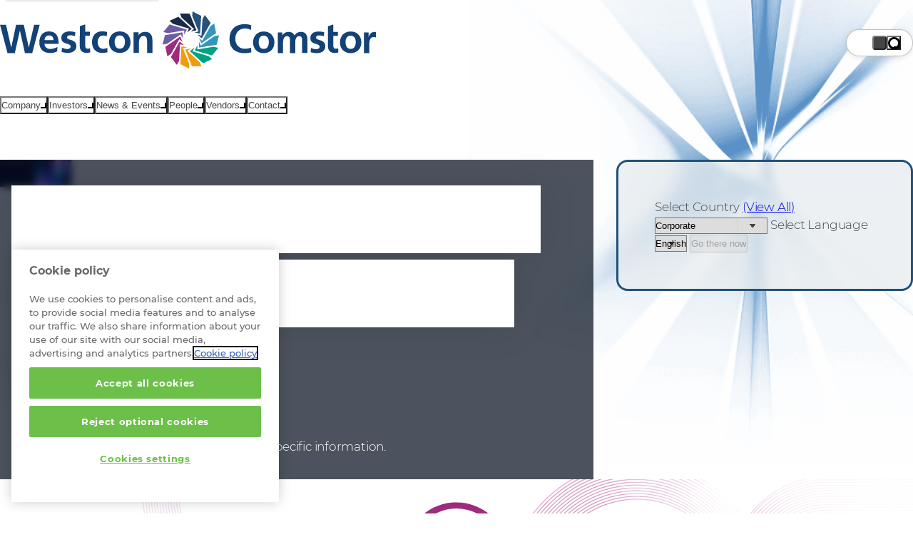

--- FILE ---
content_type: text/html;charset=utf-8
request_url: https://www.westconcomstor.com/global/en.html
body_size: 15051
content:

<!DOCTYPE html>
<html lang="en">
    <head>
        


<meta charset="utf-8"/>
<meta name="viewport" content="width=device-width, initial-scale=1"/>
<title>Westcon-Comstor: Global Technology Provider and IT Distributor</title>
<meta name="keywords"/>
<meta name="description" content="Westcon-Comstor is a global technology solutions provider and IT distributor. Find out how we help our partners grow their businesses by helping them succeed."/>




<link rel="preload" href="/etc/designs/westcon-wcgcom/clientlib-site/assets/fonts/Montserrat%20Medium/Montserrat-Medium.woff2" as="font" type="font/woff2" crossorigin="anonymous"/>
<link rel="preload" href="/etc/designs/westcon-wcgcom/clientlib-site/assets/fonts/Montserrat%20Bold/Montserrat-Bold.woff2" as="font" type="font/woff2" crossorigin="anonymous"/>
<link rel="preload" href="/etc/designs/westcon-wcgcom/clientlib-site/assets/fonts/Montserrat%20Light/Montserrat-Light.woff2" as="font" type="font/woff2" crossorigin="anonymous"/>


<link rel="shortcut icon" href="/favicon-32.png" sizes="any"/>
<link rel="icon" href="/favicon.svg" type="image/svg+xml"/>
<link rel="mask-icon" href="/favicon-mask.svg" color="#000000"/>



    <meta property="og:url" content="https://www.westconcomstor.com"/>
    <meta property="og:type" content="website"/>
    <meta property="og:title" content="Westcon-Comstor: Global Technology Provider and IT Distributor"/>
    <meta property="og:description" content="Westcon-Comstor is a global technology solutions provider and IT distributor. Find out how we help our partners grow their businesses by helping them succeed."/>
    <meta property="og:image"/>
    <meta property="og:image:width" content="500"/>
    <meta property="og:image:height" content="500"/>

    <meta name="twitter:card" content="summary_large_image"/>
    <meta name="twitter:site" content="@WestconComstor"/>
    <meta name="twitter:title" content="Westcon-Comstor: Global Technology Provider and IT Distributor"/>
    <meta name="twitter:description" content="Westcon-Comstor is a global technology solutions provider and IT distributor. Find out how we help our partners grow their businesses by helping them succeed."/>
    <meta name="twitter:image"/>


        





<link rel="canonical"/>
<link rel="alternate" href="/global/en.html" hreflang="x-default"/>
<link rel="alternate" href="/global/en.html" hreflang="x-default"/>
<link rel="alternate" href="/at/de.html" hreflang="de-at"/>
<link rel="alternate" href="/au/en.html" hreflang="en-au"/>
<link rel="alternate" href="/be/en.html" hreflang="en-be"/>
<link rel="alternate" href="/ch/de.html" hreflang="de-ch"/>
<link rel="alternate" href="/ch/en.html" hreflang="en-ch"/>
<link rel="alternate" href="/cn/en.html" hreflang="en-cn"/>
<link rel="alternate" href="/cn/chs.html" hreflang="en-gb"/>
<link rel="alternate" href="/cz/cz.html" hreflang="cs"/>
<link rel="alternate" href="/de/de.html" hreflang="de-de"/>
<link rel="alternate" href="/dk/en.html" hreflang="en-dk"/>
<link rel="alternate" href="/es/es.html" hreflang="es-es"/>
<link rel="alternate" href="/fi/en.html" hreflang="en-fi"/>
<link rel="alternate" href="/fr/fr.html" hreflang="fr-fr"/>
<link rel="alternate" href="/gr/en.html" hreflang="en-gr"/>
<link rel="alternate" href="/hk/en.html" hreflang="en-hk"/>
<link rel="alternate" href="/id/en.html" hreflang="en-id"/>
<link rel="alternate" href="/id/id.html" hreflang="id"/>
<link rel="alternate" href="/in/en.html" hreflang="en-in"/>
<link rel="alternate" href="/it/it.html" hreflang="it-it"/>
<link rel="alternate" href="/jp/en.html" hreflang="en-jp"/>
<link rel="alternate" href="/kh/en.html" hreflang="en-kh"/>
<link rel="alternate" href="/kr/kr.html" hreflang="ko-kr"/>
<link rel="alternate" href="/mat/fr.html" hreflang="fr-ma"/>
<link rel="alternate" href="/me/en.html" hreflang="en-ae"/>
<link rel="alternate" href="/my/en.html" hreflang="en-my"/>
<link rel="alternate" href="/nl/nl.html" hreflang="nl-nl"/>
<link rel="alternate" href="/no/en.html" hreflang="en-no"/>
<link rel="alternate" href="/nz/en.html" hreflang="en-nz"/>
<link rel="alternate" href="/ph/en.html" hreflang="en-ph"/>
<link rel="alternate" href="/pl/pl.html" hreflang="pl"/>
<link rel="alternate" href="/pt/pt.html" hreflang="pt-pt"/>
<link rel="alternate" href="/se/en.html" hreflang="en-se"/>
<link rel="alternate" href="/sg/en.html" hreflang="en-sg"/>
<link rel="alternate" href="/ssa/en.html" hreflang="en-sa"/>
<link rel="alternate" href="/th/th.html" hreflang="th"/>
<link rel="alternate" href="/tw/cht.html" hreflang="zh-tw"/>
<link rel="alternate" href="/vn/vn.html" hreflang="vi"/>
<link rel="alternate" href="/us/en.html" hreflang="en-us"/>


<link rel="stylesheet" href="/etc/designs/westcon-wcgcom/clientlib-site/1.6.9.SNAPSHOT/westcon/style.css" type="text/css"/>
<script defer type="text/javascript" src="/etc/designs/westcon-wcgcom/clientlib-site/1.6.9.SNAPSHOT/westcon/script.js"></script>


<meta http-equiv="Content-Security-Policy" content="default-src 'self' blob: thelibrary.solutions *.surveymonkey.com *.pendo.io *.linkedin.oribi.io *.hotjar.com *.hotjar.io *.usabilla.com *.cookiepro.com *.onetrust.com *.litix.io *.wistia.net *.wistia.com *.akamaihd.net *.gstatic.com *.googleapis.com kit.fontawesome.com fontawesome.com *.googletagmanager.com *.google-analytics.com *.google.com *.googleoptimize.com *.doubleclick.net *.licdn.com *.linkedin.com adsymptotic.com ipinfo.io *.microsoftonline.com *.youtube.com *.mktoresp.com p.westconcomstor.com; script-src 'self' 'unsafe-inline' 'unsafe-eval' 'inline-speculation-rules' thelibrary.solutions *.surveymonkey.com *.pendo.io *.linkedin.oribi.io *.hotjar.com *.hotjar.io *.usabilla.com *.cookiepro.com *.onetrust.com *.litix.io *.oktopost.com okt.to *.wistia.net *.wistia.com *.akamaihd.net *.gstatic.com *.googleapis.com kit.fontawesome.com fontawesome.com *.googletagmanager.com *.google-analytics.com *.google.com *.googleoptimize.com *.doubleclick.net *.licdn.com *.linkedin.com adsymptotic.com ipinfo.io *.microsoftonline.com *.youtube.com engage-lon.marketo.com *.marketo.net *.mktoresp.com *.facebook.net *.cloudfront.net p.westconcomstor.com *.westconcomstor.com; style-src 'self' 'unsafe-inline' *; font-src 'self' data: *; img-src 'self' data: *; media-src blob: *; worker-src blob: *; frame-src 'self' data: kit.fontawesome.com *.surveymonkey.com *.pendo.io *.linkedin.oribi.io thelibrary.solutions *.westconcomstor.com *.rebura.com *.wistia.com *.wistia.net *.hotjar.com *.hotjar.io *.youtube.com *.google.com *.googleoptimize.com *.storylane.io; connect-src 'self' * wss://ws11.hotjar.com wss://*.hotjar.com">
<script type="text/javascript">
function createScriptElement() {
  const cS = Object.assign(document.createElement("script"), {
    src: "https://cookie-cdn.cookiepro.com/scripttemplates/otSDKStub.js",
    type: "text/javascript",
    charset: "UTF-8",
  });
  cS.dataset.documentLanguage = "true";
  const l = window.location.origin;
  if (l.includes("rebura")) {
    cS.dataset.domainScript = "0194ada4-bbfd-74b3-88ee-6e9f8ea6fdbb";
    document.head.appendChild(cS);
  }
  if (l.includes("www.westconcomstor")) {
    cS.dataset.domainScript = "40017b6c-bd40-4232-9b76-63214ee8941e";
    document.head.appendChild(cS);
  }
}
createScriptElement();
function OptanonWrapper() {}



let ab = localStorage.getItem("ab");
if (ab !== "1" && ab !== "0") {
  ab = String(Math.round(Math.random()));
  localStorage.setItem("ab", ab);
}
document.documentElement.setAttribute("ab-variation-version", ab === "1" ? "type-a" : "type-b");
window.abVariationVersion = ab === '1' ? 'type-a' : 'type-b';

</script>
<script defer>
//geolocation script for global
function globalGeoLocation(){(function(){const e=localStorage.getItem("g-loc");if(!e)return!0;try{const t=new Date(e),n=new Date;return n.getTime()-t.getTime()>12152e5}catch(e){localStorage.removeItem("g-loc")}return!1})()&&async function(){try{return(await fetch(window.location.origin,{method:"HEAD",redirect:"follow"})).url.replace(window.location.origin,"")}catch(e){return null}}().then((e=>{if(!e||"/global/en.html"===e)return;let t;const n=document.body.querySelector("div");n.classList.add("block-padding"),n.setAttribute("data-geo-locator",""),n.style.display="none",n.innerHTML='<style>[data-geo-locator]{ display:grid;gap:1ch min(1rem,2vw);grid-template:"p tx s b x p2" 1fr / 1fr auto auto max-content 2rem 1fr; position:sticky;top:0;z-index: 11; background: var(--bg-main); align-items: center;border-bottom: var(--border-blue-thick);flex-wrap:wrap;padding-inline:var(--container-padding);align-items:center; & > * {animation-name:slowIntro;animation-duration:var(--speed-slow);animation-fill-mode: both;animation-delay:1s;animation-timing-function:var(--transition-out-quadratic)} & p {grid-area:tx;} & select{margin:0;inline-size:min(20ch,50vw);animation-duration:calc(var(--speed-slow) * 2);grid-area:s} & .call-to-action {padding:0.75ch 1ch;animation-duration:calc(var(--speed-slow) * 2.15);grid-area:b} & .close-geo{padding:1ch;grid-area:x} &.hide{transition:all var(--speed-slow);height:0;overflow:hidden;padding:0;border-width:0;animation-duration:calc(var(--speed-slow) * 2.3)}}@keyframes slowIntro{from{translate:0 var(--anim-distance)}} @media only screen and (max-width: 45em) { [data-geo-locator]{grid-template:"tx tx tx x" auto "s s b b" auto/ auto auto auto min-content}}</style><p>Choose a country site to see content specific to your location</p>';const a=Object.assign(document.createElement("button"),{className:"call-to-action",textContent:"Continue"}),o=Object.assign(document.createElement("button"),{className:"close-geo",textContent:"x"});o.addEventListener("click",(()=>{n.classList.add("hide"),localStorage.setItem("g-loc",(new Date).toISOString())})),globals.customFetch("/global/en/country-language-selector/_jcr_content.languageSelector.json").then((i=>{if(!i||!1===function(e){return!(!e||"object"!=typeof e)&&("regions"in e&&!!Array.isArray(e.regions))}(i))return;if(t=function(e){const t=new Map;return e.regions.map((e=>e.countries)).flat().forEach((e=>{if(e.languages.length>0){const n=e.languages.find((e=>e.lang?.startsWith(navigator.language)));if(n&&!t.has(n.url))t.set(n.url,e.name);else{const n=e.languages[0];n.url&&!t.has(n.url)&&t.set(n.url,e.name)}}})),t}(i),0===t.size)return;const r=document.createElement("select");for(const[n,a]of t){const t=document.createElement("option");t.value=n,t.text=a,n===e&&(t.selected=!0),r.appendChild(t)}n.append(r,a,o),a.addEventListener("click",(()=>{let e=new URL(window.location.href);e.pathname=r.value,window.location.href=e.href}));const l=document.createElement("script");l.type="speculationrules",l.innerHTML=`{"prerender": [{"urls": ["${window.location.origin+e}"]},"eagerness": "immediate"]}`,document.head.appendChild(l),n.style.display="",n.style.setProperty("--anim-distance",`-${n.clientHeight.toPrecision()}px`)}))}))}window.location.pathname.startsWith("/global/en")&&globalGeoLocation();
//Marketo form iframe theme switcher
document.addEventListener("DOMContentLoaded",()=>{function e(e){document.querySelectorAll("iframe").forEach(t=>{t.src.includes("p.westconcomstor.com")&&t.contentWindow?.postMessage({theme:e},t.src)})}function t(){return document.body.classList.contains("dark")?"dark":"light"}let o=new MutationObserver(()=>e(t()));o.observe(document.body,{attributes:!0}),document.querySelectorAll("iframe").forEach(o=>{o.addEventListener("load",()=>e(t()))})});
</script>
<style>
/* Cookie banner */
#onetrust-consent-sdk {
  #onetrust-banner-sdk {
    &.otFloatingRoundedCorner {
      background-color: #fff;
      color: rgb(0 0 0 / 0.87);
      border-top: 2px solid var(--theme);
      padding-bottom: 0;
    }
    .onetrust-close-btn-handler[aria-label="Close"] {
      cursor: pointer;
    }
    #onetrust-button-group-parent.has-reject-all-button {
      padding-bottom: 0;
    }
    #onetrust-button-group #onetrust-accept-btn-handler {
      border: unset;
      background-color: #1c466b;
      color: white;
      padding: 0.875rem;
      font-size: 1rem;
      cursor: pointer;
      transition: all var(--speed-standard) ease;
      opacity: 1;
      &:hover {
        background-color: #2b87ad;
      }

      &:focus-visible {
        outline-style: dotted;
        outline-width: 0.1875rem;
      }
    }

    #onetrust-reject-all-handler {
      border: 1px solid rgb(39 74 116 / 0.6);
      background-color: #fff;
      color: var(--theme);
      padding: 0.875rem;
      font-size: 1rem;
      cursor: pointer;
      transition: all var(--speed-standard) ease;
      opacity: 1;
      &:hover {
        border: 1px solid var(--theme);
        background-color: aliceblue;
      }
      &:focus-visible {
        outline-style: dotted;
        outline-width: 0.1875rem;
      }
    }
    #onetrust-pc-btn-handler {
      color: var(--theme);
      &:focus-visible {
        opacity: 1;
        outline-style: dotted;
        outline-width: 0.1875rem;
      }
    }
    #onetrust-policy-text a {
      color: #444444;
      text-decoration: underline;
      &:hover {
        text-decoration: none;
      }
    }
  }
  #onetrust-policy #onetrust-policy-title,
  #onetrust-policy #onetrust-policy-text,
  #onetrust-pc-sdk #ot-pc-content #ot-pc-title,
  #onetrust-pc-sdk #ot-pc-content #ot-pc-desc :is(*,.privacy-notice-link){
    color: #444444;
  }
  #onetrust-pc-sdk[role="dialog"]
    button:not(#clear-filters-handler):not(.ot-close-icon):not(#filter-btn-handler):not(
      .ot-remove-objection-handler
    ):not(.ot-obj-leg-btn-handler):not([aria-expanded]):not(.ot-link-btn) {
    border: 2px solid var(--theme);
    background-color: #fff;
    color: var(--theme);
    padding: 0.875rem 2rem;
    font-size: 16px;
    cursor: pointer;
    &:hover {
      background-color: var(--theme);
      color: white;
      opacity: 1;
    }
    &:focus-visible {
      opacity: 1;
      outline-style: dotted;
      outline-width: 0.1875rem;
    }
  }
  a[href]:focus-visible,
  #onetrust-banner-sdk .onetrust-close-btn-handler[aria-label="Close"]:focus-visible {
    opacity: 1;
    outline-style: dotted;
    outline-width: 0.1875rem;
  }
}



/* Cookie tables */
#ot-sdk-cookie-policy-v2.ot-sdk-cookie-policy.ot-sdk-container {
  & #cookie-policy-title {
    color: inherit;
    font-family: inherit;
  }
  & :is(h5, h6, li, p, a, span, td, th, #cookie-policy-description) {
    color: inherit;
    font-size: inherit;
    font-family: inherit;
    background: none;
    font-weight: 300;
    line-height: 1.7;
}
& .ot-sdk-cookie-policy-group {
    color: inherit;
    font-family: inherit;
    font-weight: var(--text-weight-bold);
    font-size: var(--text-size-h3);
  }
  & a:hover {
    background: none;
    text-decoration-line: underline;
    text-decoration-color: var(--text-link-hover);
    text-decoration-thickness: 2px;
  }
  & table tr:nth-child(even) {
    background-color: var(--bg-white-if-light, rgb(var(--bg-inverse-rgb) / 0.08));
  }
  & th {
    font-weight: var(--text-weight-bold) !important;
    background-color: var(--bg-white-if-light, rgb(var(--bg-inverse-rgb) / 0.08));
  }
  & thead {
    background: unset;
  }
}





.news-summary-categories > li:has(
	a[href$="subcategory=collaboration"],
	a[href$="subcategory=security"],
	a[href$="subcategory=infrastructure"],
	a[href$="rsa-conference-2022-needed-now-more-than-ever.html"],
	a[href$="subcategory=people"],
	a[href$="subcategory=responsible-business"],
   	a[href$="subcategory=security"]
	){
		display:none
}

.stickyPanel :has(> section[hidden="true"]) {
    display: none;
}
body:has(section[id="events"]):not(:has(section[id="events"] section.events)) a.outline-link[href="#events"] {
   display: none;
}

body.rebura .blog-search-module__listing{
	padding-block-end:6rem
}
.hero-feature-bg{
	z-index:-1
}

@keyframes offscreen-inert {
    entry 0%,
    exit 100% {
        interactivity: inert;
    }
    entry 100%,
    exit 0% {
        interactivity: auto;
    }
}
.broadcom .hero-banner {
    --overlap-top: 0rem;
    margin-block: 0;
}


html[ab-variation-version="type-a"] {
  .hero-carousel-item__description {
      .call-to-action{
        margin-block-start: var(--gap-tiny);
        background: #ef9d0a;
        padding-inline: var(--gap);
        box-shadow: none;
      }
  }
}

.flexible-row-container .flexible-row-container .scroller {
    --inline-reverse-padding: 0;
    --inline-reverse-margin: 0;
}

.westcon .component-header .wrapper > a {
  inline-size: min(80vw, 14rem);
}
.rebura .component-header .wrapper > a {
  inline-size: min(80vw, 10rem);
}
.broadcom .component-header {
  grid-template-columns: min(23rem, 80vw) 1fr auto;
}
.broadcom .news-search-page .blog-search-module__listing {
margin-block: var(--gap-large);
}

</style>










<!-- Google Tag Manager -->
<script>try{
if (window.location.href.indexOf('/market-place/') === -1) {
    (function(w,d,s,l,i){w[l]=w[l]||[];w[l].push({'gtm.start':
new Date().getTime(),event:'gtm.js'});var f=d.getElementsByTagName(s)[0],
j=d.createElement(s),dl=l!='dataLayer'?'&l='+l:'';j.async=true;j.src=
'//www.googletagmanager.com/gtm.js?id='+i+dl;f.parentNode.insertBefore(j,f);
})(window,document,'script','dataLayer','GTM-P3HC4D');
}
} catch(e){console.error('GTM ERROR PAGE...',e)}</script>
<!-- End Google Tag Manager -->


<div>
</div>





    </head>
    <body class="page  westcon" dir="ltr">
        




<!-- Google Tag Manager (noscript) -->
<noscript><iframe src="//www.googletagmanager.com/ns.html?id=GTM-P3HC4D"
height="0" width="0" style="display:none;visibility:hidden"></iframe></noscript>
<!-- End Google Tag Manager (noscript) -->


        

<div class="mainContainer">
    <a href="#main" class="skip-nav-link">Skip to main content</a>
    <script type="text/javascript">
    let lightMode = localStorage.getItem("lightMode") || "";
    let cssLightMode = window.matchMedia("(prefers-color-scheme:dark)").matches ? "dark" : "light";
    if (lightMode !== "dark" && lightMode !== "light") {
        lightMode = cssLightMode;
    }
    let lightswitch = false;

    function themeIframes() {
        document.querySelectorAll("iframe").forEach((iframe) => {
            if (iframe.src.includes("p.westconcomstor.com")) {
                iframe.contentWindow?.postMessage({ theme: lightMode }, iframe.src);
            }
        });
    }

    function toggleLightMode() {
        document.body.classList.toggle("light");
        document.body.classList.toggle("dark");
        lightMode = lightMode === "dark" ? "light" : "dark";
        localStorage.setItem("lightMode", lightMode);
        themeIframes();
    }
    document.addEventListener("DOMContentLoaded", () => {
        document.querySelectorAll("iframe").forEach((iframe) => {
            iframe.addEventListener("load", () => themeIframes());
        });
    });
    //look for <light-switch> when loaded into DOM and immediately set the light mode on <body>
    customElements.define(
        "light-switch",
        class extends HTMLElement {
            connectedCallback() {
                document.body.classList.add(lightMode);
                if (!lightswitch) {
                    this.addEventListener("click", toggleLightMode);
                    this.addEventListener("keydown", (event) => {
                        if (event.key === "Enter" || event.key === " ") {
                            toggleLightMode();
                        }
                    });
                    lightswitch = true;
                }
            }
            disconnectedCallback() {}
        }
    );

    // Listen for changes to localStorage from other tabs
    window.addEventListener("storage", (event) => {
        if (event.key === "lightMode") {
            const newMode = event.newValue;
            if (newMode === "light" || newMode === "dark") {
                document.body.classList.toggle(lightMode);
                lightMode = newMode;
                themeIframes();
                document.body.classList.toggle(lightMode);
            }
        }
    });
</script>
<header class="component-header">
    <div class="wrapper">
        
    <a href="/global/en.html" aria-label="Home">
        <img src="/content/dam/wcgcom/Global/CorpSite/logos/westcon-comstor.svg" alt="Westcon-Comstor Logo" class="header-logo" loading="eager" decoding="async" fetchpriority="high" width="527" height="80"/>
    </a>


        <div class="mobile-burger-menu">
            <span></span>
        </div>
        
<nav class="header-lower-navigation" role="navigation" aria-label="Main menu">
    <ul>
        <div class="menu-open-overlay" role="presentation" aria-hidden="true" data-purpose="close-mega-menu"></div>
        
            
                
    <li class="header-lower-navigation-item">
        <button class="primary-nav-link" aria-label="Company" aria-expanded="false" aria-haspopup="menu" aria-controls="menu-panel-0" type="button">
            <div class="header-lower-navigation-item-text">
                Company <span class="caret-down" aria-hidden="true"></span>
            </div>
        </button>
        <div class="mega-menu" id="menu-panel-0" role="menu">
            <div class="mega-menu__inner">
                
                    
                        
    
    <div class="mega-menu__column" data-width="standard" role="group">
        <h3>Who are we</h3>
        
            
    <a href="/global/en/about-us.html" role="menuitem">
        <span>Overview</span>
        <br/>
        Learn more about who we and what we do
    </a>

        
            
    

        
            
    <a href="/global/en/westcon.html" role="menuitem">
        <span>Westcon</span>
        <br/>
        A winning portfolio of world-class technology vendors
    </a>

        
            
    <a href="/global/en/comstor.html" role="menuitem">
        <span>Comstor</span>
        <br/>
        Unparalleled value around Cisco technology and solutions
    </a>

        
            
    <a href="/global/en/about-us/our-leadership-team.html" role="menuitem">
        <span>Our Leadership</span>
        <br/>
        Meet the team guiding our future
    </a>

        
    </div>

    

                    
                
                    
                        
    
    <div class="mega-menu__column" data-width="standard" role="group">
        <h3>Why us</h3>
        
            
    <a href="/global/en/our-value/why-westcon-comstor.html" role="menuitem">
        <span>Why Westcon-Comstor?</span>
        <br/>
        Partner Success. It’s what we do.
    </a>

        
            
    <a href="/global/en/services.html" role="menuitem">
        <span>Our services</span>
        <br/>
        Extending your capabilities with complementary services
    </a>

        
            
    <a href="/global/en/our-value/technologies.html" role="menuitem">
        <span>Our specialisations</span>
        <br/>
        Expertise in technology, global and local vendors for solutions.
    </a>

        
            
    <a href="/global/en/our-value/digital-distribution/partnercentral-global.html" role="menuitem">
        <span>PartnerCentral</span>
        <br/>
        Your digital gateway to Partner Success
    </a>

        
    </div>

    

                    
                
                    
                        
    
    <div class="mega-menu__column mega-menu__column-shaded" data-width="standard" role="group">
        <h3>Our position on</h3>
        
            
    <a href="/global/en/about-us/responsible-business.html" role="menuitem">
        <span>Responsible Business</span>
        <br/>
        Putting our people, planet, and communities first. Responsible Business is about being a force for good.
    </a>

        
    </div>

    

                    
                
            </div>
        </div>
    </li>

            
            
        
            
                
    <li class="header-lower-navigation-item">
        <button class="primary-nav-link" aria-label="Investors" aria-expanded="false" aria-haspopup="menu" aria-controls="menu-panel-1" type="button">
            <div class="header-lower-navigation-item-text">
                Investors <span class="caret-down" aria-hidden="true"></span>
            </div>
        </button>
        <div class="mega-menu" id="menu-panel-1" role="menu">
            <div class="mega-menu__inner">
                
                    
                        
    
    <div class="mega-menu__column" data-width="standard" role="group">
        <h3>Reports</h3>
        
            
    <a href="/global/en/about-us/investor-relations.html" role="menuitem">
        <span>Investor Relations</span>
        <br/>
        Read our Financial results
    </a>

        
            
    <a href="/global/en/about-us/reports.html" role="menuitem">
        <span>Reports</span>
        <br/>
        Read our latest reports on Channel research, Financial report and Responsible Business
    </a>

        
    </div>

    

                    
                
                    
                        
    
    <div class="mega-menu__column" data-width="standard" role="group">
        <h3>Talk to us</h3>
        
            
    <a href="https://www.westconcomstor.com/global/en/news.html?text=investornews" role="menuitem">
        <span>News</span>
        <br/>
        Catch up on the latest investor news and press releases
    </a>

        
            
    <a href="/global/en/about-us/investor-relations/talk-to-us.html" role="menuitem">
        <span>Investor Contact</span>
        <br/>
        Contact our investor relations team
    </a>

        
    </div>

    

                    
                
            </div>
        </div>
    </li>

            
            
        
            
                
    <li class="header-lower-navigation-item">
        <button class="primary-nav-link" aria-label="News &amp; Events" aria-expanded="false" aria-haspopup="menu" aria-controls="menu-panel-2" type="button">
            <div class="header-lower-navigation-item-text">
                News &amp; Events <span class="caret-down" aria-hidden="true"></span>
            </div>
        </button>
        <div class="mega-menu" id="menu-panel-2" role="menu">
            <div class="mega-menu__inner">
                
                    
                        
    
    

                    
                
                    
                        
    
    

                    
                
                    
                        
    
    
    <div class="mega-menu__column mega-menu__column-shaded icons" data-width="standard" role="group">
        
        
            
    

        
            
    

        
            
    <a href="/global/en/news.html" aria-label="News and Insights" role="menuitem">
        <div>
            <svg xmlns="http://www.w3.org/2000/svg" viewBox="0 0 512 512">
                <path d="M279.35 271.57H170.39c-4.28 0-7.78 3.5-7.78 7.78s3.5 7.78 7.78 7.78h108.96c4.28 0 7.78-3.5 7.78-7.78s-3.5-7.78-7.78-7.78ZM473.91 38.09H131.48c-17.22 0-31.13 13.94-31.13 31.13v350.22c0 21.46-17.45 38.91-38.91 38.91s-38.91-17.41-38.91-38.91V139.26c0-4.28-3.49-7.78-7.78-7.78s-7.78 3.5-7.78 7.78v280.17c0 30.06 24.45 54.48 54.48 54.48H442.8c34.38 0 62.26-27.87 62.26-62.26V69.22c0-17.19-13.91-31.13-31.13-31.13Zm15.57 373.56c0 25.75-20.94 46.7-46.7 46.7H99.44c10.15-9.92 16.47-23.64 16.47-38.91V69.22c0-8.58 6.98-15.57 15.57-15.57h342.43c8.58 0 15.57 6.98 15.57 15.57v342.43Zm-210.13-77.83H170.39c-4.28 0-7.78 3.5-7.78 7.78s3.5 7.78 7.78 7.78h108.96c4.29 0 7.78-3.5 7.78-7.78s-3.5-7.78-7.78-7.78Zm155.65 0H326.04c-4.29 0-7.78 3.5-7.78 7.78s3.5 7.78 7.78 7.78H435c4.29 0 7.78-3.5 7.78-7.78s-3.5-7.78-7.78-7.78Zm-7.78-233.48H178.18c-8.56 0-15.57 7-15.57 15.57v93.39c0 8.56 7 15.57 15.57 15.57h249.04c8.56 0 15.57-7 15.57-15.57v-93.39c0-8.56-7-15.57-15.57-15.57Zm0 108.96H178.18v-93.39h249.04v93.39Zm7.78 62.26H326.04c-4.28 0-7.78 3.5-7.78 7.78s3.5 7.78 7.78 7.78H435c4.28 0 7.78-3.5 7.78-7.78s-3.5-7.78-7.78-7.78Z"></path>
            </svg>
        </div>
        
        <span>News and Insights</span>
    </a>

        
            
    <a href="/global/en/events.html" aria-label="Events" role="menuitem">
        <div>
            <svg xmlns="http://www.w3.org/2000/svg" viewBox="0 0 512 512">
                <path d="M160.51 45.13h190.98V29.22c0-4.39 3.58-7.96 7.96-7.96s7.96 3.56 7.96 7.96v15.91h47.74c35.11 0 63.66 28.5 63.66 63.66v318.3c0 35.11-28.55 63.66-63.66 63.66H96.85c-35.16 0-63.66-28.55-63.66-63.66v-318.3c0-35.16 28.5-63.66 63.66-63.66h47.74V29.22c0-4.39 3.58-7.96 7.96-7.96s7.96 3.56 7.96 7.96v15.91Zm302.38 222.81v-95.49H335.57v95.49h127.32Zm-143.23-95.49H192.34v95.49h127.32v-95.49Zm-143.23 0H49.11v95.49h127.32v-95.49ZM49.11 283.85v95.49h127.32v-95.49H49.11Zm0 111.4v31.83c0 26.36 21.38 47.74 47.74 47.74h79.57v-79.57H49.11Zm143.23 79.57h127.32v-79.57H192.34v79.57Zm143.23 0h79.57c26.36 0 47.74-21.39 47.74-47.74v-31.83H335.56v79.57Zm127.32-95.49v-95.49H335.57v95.49h127.32ZM96.85 61.04c-26.37 0-47.74 21.39-47.74 47.74v47.74H462.9v-47.74c0-26.36-21.39-47.74-47.74-47.74h-47.74v39.79c0 4.38-3.58 7.96-7.96 7.96s-7.96-3.58-7.96-7.96V61.04H160.52v39.79c0 4.38-3.58 7.96-7.96 7.96s-7.96-3.58-7.96-7.96V61.04H96.86Zm222.81 222.81H192.34v95.49h127.32v-95.49Z"></path>
            </svg>
        </div>
        
        <span>Events</span>
    </a>

        
    </div>


                    
                
            </div>
        </div>
    </li>

            
            
        
            
                
    <li class="header-lower-navigation-item">
        <button class="primary-nav-link" aria-label="People" aria-expanded="false" aria-haspopup="menu" aria-controls="menu-panel-3" type="button">
            <div class="header-lower-navigation-item-text">
                People <span class="caret-down" aria-hidden="true"></span>
            </div>
        </button>
        <div class="mega-menu" id="menu-panel-3" role="menu">
            <div class="mega-menu__inner">
                
                    
                        
    
    <div class="mega-menu__column" data-width="standard" role="group">
        <h3>How we work</h3>
        
            
    <a href="/global/en/about-us/careers.html" role="menuitem">
        <span>Careers at a glance</span>
        <br/>
        See what a career at Westcon-Comstor looks like
    </a>

        
    </div>

    

                    
                
                    
                        
    
    <div class="mega-menu__column" data-width="standard" role="group">
        <h3>Where to start</h3>
        
            
    <a href="http://westconcomstorhr.my.salesforce-sites.com/recruitment/fRecruit__ApplyJobList?portal=English" role="menuitem">
        <span>Apply now</span>
        <br/>
        Find your career with us
    </a>

        
    </div>

    

                    
                
            </div>
        </div>
    </li>

            
            
        
            
                
    <li class="header-lower-navigation-item">
        <button class="primary-nav-link" aria-label="Vendors" aria-expanded="false" aria-haspopup="menu" aria-controls="menu-panel-4" type="button">
            <div class="header-lower-navigation-item-text">
                Vendors <span class="caret-down" aria-hidden="true"></span>
            </div>
        </button>
        <div class="mega-menu" id="menu-panel-4" role="menu">
            <div class="mega-menu__inner">
                
                    
                        
    
    

                    
                
                    
                        
    
    <div class="mega-menu__column" data-width="standard" role="group">
        <h3>See our key vendors</h3>
        
            
    <a href="/global/en/vendors.html" role="menuitem">
        <span>Our vendors</span>
        <br/>
        Check out our strategic global vendors.
    </a>

        
    </div>

    

                    
                
                    
                        
    
    <div class="mega-menu__column" data-width="standard" role="group">
        <h3>See local vendors</h3>
        
            
    <a href="https://www.westconcomstor.com/global/en/vendors.html#locale-vendor-site" role="menuitem">
        <span>Our local vendors</span>
        <br/>
        We offer a wide range of vendors. See what’s available locally.
    </a>

        
    </div>

    

                    
                
            </div>
        </div>
    </li>

            
            
        
            
                
    <li class="header-lower-navigation-item">
        <button class="primary-nav-link" aria-label="Contact" aria-expanded="false" aria-haspopup="menu" aria-controls="menu-panel-5" type="button">
            <div class="header-lower-navigation-item-text">
                Contact <span class="caret-down" aria-hidden="true"></span>
            </div>
        </button>
        <div class="mega-menu" id="menu-panel-5" role="menu">
            <div class="mega-menu__inner">
                
                    
                        
    
    
    <div class="mega-menu__column mega-menu__column-shaded icons" data-width="standard" role="group">
        
        
            
    <a href="/global/en/contact-us.html" aria-label="Contact us" role="menuitem">
        <div>
            <svg xmlns="http://www.w3.org/2000/svg" viewBox="0 0 512 512">
                <path d="M261.38 30.32c-133.65 0-241.95 93.8-241.95 209.56 0 49.96 20.21 95.74 53.85 131.68-11.81 50.77-51.3 95.99-51.77 96.49-2.07 2.31-2.63 5.78-1.42 8.8 1.24 3.02 3.86 4.83 6.87 4.83 62.68 0 109.64-32.02 132.89-51.78 30.91 12.38 65.22 19.54 101.51 19.54 133.65 0 241.12-93.79 241.12-209.56S395.03 30.32 261.38 30.32Zm0 403.01c-33.19 0-65.56-6.23-96.22-18.52l-8.03-3.24-6.72 5.71c-19.09 16.23-56.84 42.36-106.52 47.41 13.65-18.43 35.37-52.07 44.02-89.26l2.05-8.82-6.02-6.44c-32.29-34.54-49.4-76.16-49.4-120.28 0-106.7 101.8-193.44 226.84-193.44s226.84 86.78 226.84 193.44-101.8 193.44-226.84 193.44"></path>
            </svg>
        </div>
        
        <span>Contact us</span>
    </a>

        
            
    

        
            
    

        
            
    <a href="/global/en/about-us/global-locations.html" aria-label="Locations" role="menuitem">
        <div>
            <svg xmlns="http://www.w3.org/2000/svg" viewBox="0 0 512 512">
                <path d="M256 12.13c134.7 0 243.87 109.17 243.87 243.87S390.7 499.87 256 499.87 12.13 390.7 12.13 256 121.3 12.13 256 12.13Zm0 472.5c24.77 0 51.35-20.48 72.59-62.97 10.48-20.96 18.96-46.11 24.96-74.21h-195.1c6 28.1 14.48 53.25 24.96 74.21 21.24 42.49 46.96 62.97 71.73 62.97h.86ZM155.59 332.21H356.4c4.1-23.82 6.29-49.44 6.29-76.21s-2.19-53.25-6.29-76.21H155.59c-4.1 22.96-6.29 49.44-6.29 76.21s2.19 52.39 6.29 76.21Zm197.95-167.66c-6-28.2-14.48-53.25-24.96-74.17-21.24-42.52-47.82-63.01-72.59-63.01s-51.35 20.49-72.59 63.01c-10.48 20.92-18.96 45.97-24.96 74.17h195.1Zm18.29 15.24c4 24.01 6.1 49.63 6.1 76.21s-2.1 52.2-6.1 76.21h99.74c8.48-24.67 13.05-49.44 13.05-76.21s-4.57-52.39-13.05-76.21h-99.74ZM305.05 32.64c28.96 25.51 52.11 72.99 64.02 131.91h96.5C436.61 98.3 377.17 48.42 305.05 32.64Zm-98.12 0C134.82 48.42 75.34 98.29 46.39 164.55h96.53c11.91-58.92 35.06-106.4 64.02-131.91ZM27.37 256c0 26.77 4.58 51.54 13.01 76.21h99.78c-4-24.01-6.1-49.63-6.1-76.21s2.1-52.2 6.1-76.21H40.38c-8.43 23.82-13.01 49.44-13.01 76.21Zm438.2 91.45h-96.5c-11.91 58.87-35.06 106.41-64.02 131.94 72.11-15.81 131.56-65.73 160.52-131.94Zm-322.65 0H46.4c28.95 66.21 88.43 116.12 160.54 131.94-28.96-25.53-52.11-73.07-64.02-131.94Z"></path>
            </svg>
        </div>
        
        <span>Locations</span>
    </a>

        
    </div>


                    
                
            </div>
        </div>
    </li>

            
            
        
    </ul>
</nav>

        <div class="header-upper-navigation">
            <nav class="header-upper-navigation-utils" aria-label="Toolbar: Light/Dark theme, Country, Language, Search">
                <light-switch aria-label="Change between light and dark mode" role="button" tabindex="0"></light-switch>
                
    
        
    


                
    <div data-countries-url="/global/en/country-language-selector/_jcr_content.languageSelector.json" class="language-picker">
        <button class="label" type="button" aria-haspopup="true" aria-expanded="false" aria-controls="langOverlay" aria-label="Country, Current: Global">
            <span class="trim-text" aria-hidden="true" data-path-lang="http://www.westconcomstor.com/content/wcgcom/global/en/home.html"></span>
        </button>
        <div id="langOverlay" class="language-overlay popup" role="dialog" aria-label="Language Selector" aria-hidden="true">
            <button type="button" class="close" aria-label="Close language selector" aria-controls="langOverlay" aria-expanded="false">
                &times;
            </button>
            <label for="countries">
                Select Country
                <a href="/global/en/country-language-selector.html" aria-label="View All Countries">
                    (View All)
                </a>
            </label>
            <select id="countries" name="countries">
                <button>
                    <div>
                        <selectedcontent></selectedcontent>
                        <svg width="24" height="24" viewBox="0 0 24 24">
                            <path fill="currentColor" d="m7 10l5 5l5-5z"/>
                        </svg>
                    </div>
                </button>
                <div data-render class="scrollable"></div>
            </select>
            <label for="languages"> Select Language </label>
            <select id="languages" name="languages">
                <button>
                    <div>
                        <selectedcontent></selectedcontent>
                        <svg width="24" height="24" viewBox="0 0 24 24">
                            <path fill="currentColor" d="m7 10l5 5l5-5z"/>
                        </svg>
                    </div>
                </button>
                <div data-render class="scrollable"></div>
            </select>
            <button type="submit" id="changeCountry" class="call-to-action" disabled aria-disabled="true">
                Select
            </button>
        </div>
    </div>


                

<script type="speculationrules">
    {
      "prerender": [
        {
          "where": {
            "or": [
              { "selector_matches": ".search-results-list a" },
              { "selector_matches": ".articles-and-news a" }
            ]
          },
          "eagerness": "moderate"
        }
      ]
    }
</script>

    
        <button id="quickSearchController" class="mobile-menu-item search-bar magnifying-glass" data-search-servlet="/global/en/_jcr_content.quicksearch" data-spell-check="/global/en/_jcr_content.suggest" aria-label="Quick Search" aria-controls="quickSearchDialog" type="button"></button>
        
    


            </nav>
            <div id="partnerCentralAppsContainer">
                


            </div>
        </div>
    </div>
</header>


<script type="speculationrules">
    {
      "prerender": [
        {
          "where": {
            "or": [
              { "selector_matches": ".search-results-list a" },
              { "selector_matches": ".articles-and-news a" }
            ]
          },
          "eagerness": "moderate"
        }
      ]
    }
</script>

    
        
        <dialog id="quickSearchDialog" aria-label="Quick Search">
            <section>
                <main>
                    <form action="/global/en/search.html" id="quickSearchForm" role="search">
                        <div class="search-field-container">
                            <input autofocus type="search" placeholder="Search..." name="search-suggestions" autocomplete="off" aria-label="Quick Search"/>
                            <button type="button" aria-hidden="true" id="quickSearchVoiceActivator" class="voice-search-button" title="Voice activated search">
                                <svg xmlns="http://www.w3.org/2000/svg" version="1.1" viewBox="0 0 640 640">
                                    <path data-id="microphone-base" fill="#444" d="M224,160v128c0,53,43,96,96,96s96-43,96-96v-128c0-53-43-96-96-96s-96,43-96,96ZM160,240c0-8.8-7.2-16-16-16s-16,7.2-16,16v48c0,100.6,77.4,183.2,176,191.3v64.7h-64c-8.8,0-16,7.2-16,16s7.2,16,16,16h160c8.8,0,16-7.2,16-16s-7.2-16-16-16h-64v-64.7c98.6-8.1,176-90.7,176-191.3v-48c0-8.8-7.2-16-16-16s-16,7.2-16,16v48c0,88.4-71.6,160-160,160s-160-71.6-160-160v-48Z"/>
                                    <path data-id="microphone-anim" fill="#fff" d="M320,96c35.3,0,64,28.7,64,64v128c0,35.3-28.7,64-64,64s-64-28.7-64-64v-128c0-35.3,28.7-64,64-64Z"/>
                                </svg>
                            </button>
                            <svg xmlns="http://www.w3.org/2000/svg" viewBox="0 0 640 640">
                                <path id="close-icon" d="M135.5 169C126.1 159.6 126.1 144.4 135.5 135.1C144.9 125.8 160.1 125.7 169.4 135.1L320.4 286.1L471.4 135.1C480.8 125.7 496 125.7 505.3 135.1C514.6 144.5 514.7 159.7 505.3 169L354.3 320L505.3 471C514.7 480.4 514.7 495.6 505.3 504.9C495.9 514.2 480.7 514.3 471.4 504.9L320.4 353.9L169.4 504.9C160 514.3 144.8 514.3 135.5 504.9C126.2 495.5 126.1 480.3 135.5 471L286.5 320L135.5 169z"/>
                            </svg>
                            <input type="reset" value="x" aria-label="Clear the search field"/>
                        </div>
                        <div class="search-results-wrapper">
                            <div class="search-results-group" aria-hidden="true" data-likely-sku="false">
                                <div class="tile">
                                    <div class="tile-component blue tile-theme-dark tile-double-width" data-tile-style="tile-theme-dark" data-tile-orientation="tile-horizontal" data-span-columns="tile-double-width">
                                        <div class="tile-content tile-horizontal">
                                            <div class="copy-container">
                                                <p>
                                                    <strong>
                                                        Searching for products?
                                                    </strong>
                                                    <br/>Log into our Partner Marketplace<br/>
                                                </p>
                                                <a href="#" class="call-to-action" target="_blank">Marketplace</a>
                                            </div>
                                        </div>
                                    </div>
                                </div>
                                <div class="flex space-between border-separator">
                                    <p>
                                        Search results:
                                        <strong id="searchResultsCount"></strong>
                                    </p>
                                    <a href="/global/en/search.html" data-base-search="/content/wcgcom/global/en/home/search.html">
                                        View all results
                                    </a>
                                </div>
                                <button type="button" id="quickSearchSpelling" class="spelling-error-button" data-error-text="Did you mean:"></button>
                                <ul class="search-results-list blue" data-no-results="No Results Found" aria-live="polite" custom-animate="list"></ul>
                            </div>
                        </div>
                    </form>
                </main>
            </section>
        </dialog>
    



    <div id="main"><div>




    
    
    <div class="ghost">

</div>


    
    
    <div class="secondaryHeader">

<div class="secondary-header" style="--bg-img: url(/content/dam/wcgcom/Global/images/2024/WC-Global-Header-Main.jpg); --bg-img2: url(); --bg-align:left top;">
    <div class="secondary-header-bg" role="presentation" aria-hidden="true">
        <div role="presentation">
            <picture>
                <img src="/content/dam/wcgcom/Global/images/2024/WC-Global-Header-Main.jpg" alt="" loading="eager" fetchpriority="high" width="100" height="100" decoding="async"/>
            </picture>
        </div>
    </div>
    <div class="secondary-header-content">
        
        <h1 class="hero-carousel-item__title ribbon-heading-inverse" style="--length: 47">
            <span><span>Delivering success to partners around the world</span></span>
        </h1>
        <div><p class="larger"><b>You’ve landed on our Corporate site</b><br />
</p>
<p>Go to your local country website for country-specific information.</p>
</div>
        
    </div>
    <div class="secondary-header-cta-area">

<nav class="quick-links" aria-label="Secondary navigation">
    <div class="quick-links__inner">
        
        <div class="quick-links__list">




    
    
    <div class="languageSelectorv2">
    
    <div data-country-name="Select Country">
        <label for="countries">
            Select Country
            <a href="/global/en/country-language-selector.html" aria-label="View All Countries">
                (View All)
            </a>
        </label>
        <select id="countries" name="countries">
            <button>
                <div>
                    <selectedcontent></selectedcontent>
                    <svg width="24" height="24" viewBox="0 0 24 24">
                        <path fill="currentColor" d="m7 10l5 5l5-5z"/>
                    </svg>
                </div>
            </button>
            <div data-render class="scrollable"></div>
        </select>
        <label for="languages"> Select Language </label>
        <select id="languages" name="languages">
            <button>
                <div>
                    <selectedcontent></selectedcontent>
                    <svg width="24" height="24" viewBox="0 0 24 24">
                        <path fill="currentColor" d="m7 10l5 5l5-5z"/>
                    </svg>
                </div>
            </button>
            <div data-render class="scrollable"></div>
        </select>
        <button type="submit" id="changeCountry" class="call-to-action" disabled aria-disabled="true">Go there now</button>
    </div>

</div>


</div>
    </div>
</nav>
</div>
</div>
</div>


</div>

<div class="content-wrapper">
    <div/>




    
    
    <div class="ghost">

</div>


    
    
    <div class="angledContainer parbase">



<div class="angled-container " style="--bg-color:#E8EDEF;--bg-color2:#3F7CCA;--bg-color3:#3F7CCA" data-has-padding>
    <div class="angled-container__inner">
        
        <div class="angled-container__content">
            




    
    
    <div class="oneColumnContent">

<div class="one-column-content blue" data-intro style="--bg-img: url('/content/dam/wcgcom/Global/images/2024/WC-Global-Circles-Pink-2.png')" data-bg>
    
    <div class="text-content"><p class="allow-full-width" style="text-align: center;"><img src="/content/dam/wcgcom/Global/images/2024/WC-Global-WhoWeAre.svg" style="max-width: 12.0%;margin: 0 auto;"/></p>
<h2 style="text-align: center;color: rgb(158,43,124);">Who we are</h2>
<p class="allow-full-width" style="text-align: center;">We’re a global specialist IT distributor connecting channel partners with leading IT vendors.</p>
</div>
</div>
</div>


    
    
    <div class="flexibleRowContainer parbase">

<div class="flexible-row-container" data-max-items="3">
    




    
    
    <div class="tile">

<div class="tile-component purple tile-theme-bordered  tile-double-height" data-intro data-tile-style="tile-theme-bordered" data-tile-orientation="tile-horizontal" data-span-rows="tile-double-height" data-picture-first="tile-picture-first">
    <div class="tile-content tile-horizontal tile-picture-first">
        <div class="copy-container"><h3>Partner Success.<br />
It’s what we do.</h3>
<p>We’re deeply committed to delivering value to our partners and their customers through our solutions.</p>
<p><a href="/global/en/our-value/partner-success.html" class="call-to-action">Find out more</a></p>
</div>
        <div class="media-container ">
            <div class="object-fit-cover">
                <picture><img src="/content/dam/wcgcom/Global/images/2024/WC-Global-PartnerSuccess-crop.jpg" role="presentation" decoding="async" loading="lazy" width="886" height="601"/></picture>
            </div>
        </div>
    </div>
</div>
</div>


    
    
    <div class="tile">

<div class="tile-component green tile-theme-bordered  " data-intro data-tile-style="tile-theme-bordered" data-tile-orientation="tile-vertical">
    <div class="tile-content tile-vertical ">
        <div class="copy-container"><p class="visual-h2" style="color: rgb(127,188,62);">12,000</p>
<p>partners around the Globe</p>
</div>
        
    </div>
</div>
</div>


    
    
    <div class="tile">

<div class="tile-component blue-lighter tile-theme-bordered  " data-intro data-tile-style="tile-theme-bordered" data-tile-orientation="tile-vertical">
    <div class="tile-content tile-vertical ">
        <div class="copy-container"><p class="visual-h2" style="color: rgb(61,157,194);">3600+</p>
<p>employees</p>
</div>
        
    </div>
</div>
</div>


    
    
    <div class="tile">

<div class="tile-component magenta tile-theme-image tile-double-width " data-intro data-tile-style="tile-theme-image" data-tile-orientation="tile-vertical" data-span-columns="tile-double-width">
    <div class="tile-content tile-vertical ">
        <div class="copy-container"><p style="text-align: center;"><img src="/content/dam/wcgcom/Global/images/2024/WC-Global-MapPin.svg" style="max-width: 4.0em;margin: 0 auto;"/></p>
<p class="visual-h2" style="color: white;text-align: center;">180+ countries serviced by our solutions</p>
<p style="text-align: center;">Global reach</p>
<p style="text-align: center;"><a href="/global/en/country-language-selector.html" class="call-to-action secondary">Choose your country website</a></p>
</div>
        <div class="media-container ">
            <div class="object-fit-cover">
                <picture><img src="/content/dam/wcgcom/Global/images/2024/WC-Global-Map.jpg" role="presentation" decoding="async" loading="lazy" width="1920" height="1080"/></picture>
            </div>
        </div>
    </div>
</div>
</div>


    
    
    <div class="tile">

<div class="tile-component green tile-theme-bordered tile-double-width " data-intro data-tile-style="tile-theme-bordered" data-tile-orientation="tile-horizontal" data-span-columns="tile-double-width" data-picture-first="tile-picture-first">
    <div class="tile-content tile-horizontal tile-picture-first">
        <div class="copy-container"><p class="visual-h2" style="color: rgb(127,188,62);">50 countries</p>
<p>where we have a physical presence</p>
</div>
        <div class="media-container ">
            <div class="object-fit-cover">
                <picture><img src="/content/dam/wcgcom/Global/images/2024/WC-Global-globe-rect-01.svg" role="presentation" decoding="async" loading="lazy"/></picture>
            </div>
        </div>
    </div>
</div>
</div>


    
    
    <div class="tile">

<div class="tile-component blue-lighter tile-theme-bordered  " data-intro data-tile-style="tile-theme-bordered" data-tile-orientation="tile-vertical">
    <div class="tile-content tile-vertical ">
        <div class="copy-container"><p class="visual-h2" style="color: rgb(61,157,194);">$5.24 billion</p>
<p>FY25 gross sales</p>
</div>
        
    </div>
</div>
</div>


    
    
    <div class="tile">

<div class="tile-component magenta tile-theme-bordered tile-full-width " data-intro data-tile-style="tile-theme-bordered" data-tile-orientation="tile-horizontal" data-span-columns="tile-full-width" data-picture-first="tile-picture-first">
    <div class="tile-content tile-horizontal tile-picture-first">
        <div class="copy-container"><p class="visual-h2" style="color: rgb(148,53,131);">40 years’</p>
<p>experience in technology distribution</p>
</div>
        <div class="media-container ">
            <div class="object-fit-cover">
                <picture><img src="/content/dam/wcgcom/Global/images/2024/WC-Global-35years-crop.jpg" role="presentation" decoding="async" loading="lazy" width="1022" height="436"/></picture>
            </div>
        </div>
    </div>
</div>
</div>



</div>


</div>



        </div>
    </div>
</div>

</div>


    
    
    <div class="ghost">

</div>


    
    
    <div class="ghost">

</div>


    
    
    <div class="ghost">

</div>


    
    
    <div class="ghost">

</div>


    
    
    <div class="ghost">

</div>


    
    
    <div class="ghost">

</div>


    
    
    <div class="ghost">

</div>


    
    
    <div class="angledContainer parbase">



<div class="angled-container " style="--bg-color:#E8EDEF;--bg-color2:#3F7CCA;--bg-color3:#3F7CCA" data-has-padding>
    <div class="angled-container__inner">
        
        <div class="angled-container__content">
            




    
    
    <div class="oneColumnContent">

<div class="one-column-content blue" data-intro style="--bg-img: url('/content/dam/wcgcom/Global/images/2024/WC-Global-Lines-Purp-2.png')" data-bg>
    
    <div class="text-content"><p class="allow-full-width" style="text-align: center;"><img src="/content/dam/wcgcom/Global/images/2024/WC-Global-WhatWeDo.svg" style="max-width: 12.0%;margin: 0 auto;"/></p>
<h2 style="text-align: center;color: rgb(109,91,163);">What we do</h2>
<p class="allow-full-width" style="text-align: center;">We help you succeed as a technology solutions provider</p>
</div>
</div>
</div>


    
    
    <div class="flexibleRowContainer parbase">

<div class="flexible-row-container" data-max-items="3">
    




    
    
    <div class="tile">

<div class="tile-component blue-green tile-theme-bordered tile-full-width " data-intro data-tile-style="tile-theme-bordered" data-tile-orientation="tile-horizontal" data-span-columns="tile-full-width">
    <div class="tile-content tile-horizontal ">
        <div class="copy-container"><p class="larger">PartnerCentral</p>
<h2 class="ribbon-heading"><span>Your partner marketplace</span></h2>
<p><a href="/global/en/our-value/digital-distribution/partnercentral-global.html" class="call-to-action">Sign up today</a></p>
</div>
        <div class="media-container ">
            <div class="object-fit-cover">
                <picture><img src="/content/dam/wcgcom/Global/images/2024/WC-Global-PC.jpg" role="presentation" decoding="async" loading="lazy" width="1694" height="664"/></picture>
            </div>
        </div>
    </div>
</div>
</div>


    
    
    <div class="tile">

<div class="tile-component purple tile-theme-bordered  tile-double-height" data-intro data-tile-style="tile-theme-bordered" data-tile-orientation="tile-vertical" data-span-rows="tile-double-height">
    <div class="tile-content tile-vertical ">
        <div class="copy-container"><p style="text-align: left;"><img src="/content/dam/wcgcom/Global/images/2024/WC-Global-ExpandBus.svg" style="max-width: 7.0em;"/></p>
<p class="large"><b>Expand business across borders</b></p>
<p>Reach new markets and deliver internationally with our global footprint</p>
</div>
        
    </div>
</div>
</div>


    
    
    <div class="tile">

<div class="tile-component blue-lighter tile-theme-bordered  " data-intro data-tile-style="tile-theme-bordered" data-tile-orientation="tile-vertical">
    <div class="tile-content tile-vertical ">
        <div class="copy-container"><p><span style="font-size: 2.5em;color: rgb(61,157,194);"><b>5000<br />
 </b></span>partner employees trained by our experts each year</p>
</div>
        
    </div>
</div>
</div>


    
    
    <div class="tile">

<div class="tile-component blue-lighter tile-theme-bordered  tile-double-height" data-intro data-tile-style="tile-theme-bordered" data-tile-orientation="tile-vertical" data-span-rows="tile-double-height">
    <div class="tile-content tile-vertical ">
        <div class="copy-container"><p class="large"><b>We specialise in</b></p>
<ul style="margin-left: 1.5em;">
<li>Cybersecurity</li>
<li>Networking</li>
<li>Data centre and cloud infrastructure<br />
 </li>
</ul>
<p style="text-align: left;"><img src="/content/dam/wcgcom/Global/images/2024/WC-Global-WeSpecialise.svg"/></p>
</div>
        
    </div>
</div>
</div>


    
    
    <div class="tile">

<div class="tile-component green tile-theme-bordered  " data-intro data-tile-style="tile-theme-bordered" data-tile-orientation="tile-horizontal" data-picture-first="tile-picture-first">
    <div class="tile-content tile-horizontal tile-picture-first">
        <div class="copy-container"><p><span style="font-size: 2.5em;color: rgb(127,188,62);"><b>115+<br />
 </b></span>support, professional, and consultant engineers</p>
</div>
        
    </div>
</div>
</div>


    
    
    <div class="tile">

<div class="tile-component blue tile-theme-bordered tile-double-width " data-intro data-tile-style="tile-theme-bordered" data-tile-orientation="tile-horizontal" data-span-columns="tile-double-width">
    <div class="tile-content tile-horizontal ">
        <div class="copy-container"><h3 class="ribbon-heading"><span>Extend your capabilities with ours</span></h3>
<p>Our flexible services offer education, supply chain, professional, and support to help you scale your business, reduce costs, and increase margins.</p>
<p><a href="/global/en/services.html" class="call-to-action">Sign up today</a></p>
</div>
        <div class="media-container ">
            <div class="object-fit-cover">
                <picture><img src="/content/dam/wcgcom/Global/images/2024/WC-Global-ExtendCapabilities-Square.jpg" role="presentation" decoding="async" loading="lazy" width="629" height="592"/></picture>
            </div>
        </div>
    </div>
</div>
</div>


    
    
    <div class="tile">

<div class="tile-component magenta tile-theme-bordered  " data-intro data-tile-style="tile-theme-bordered" data-tile-orientation="tile-vertical">
    <div class="tile-content tile-vertical ">
        <div class="copy-container"><p style="text-align: left;"><img src="/content/dam/wcgcom/Global/images/2024/WC-Global-GrowRevenue.svg" style="max-width: 7.0em;"/></p>
<p class="large"><b>Grow recurring revenue</b></p>
<p>Spot new opportunities and grow your subscription and as-a-service business</p>
</div>
        
    </div>
</div>
</div>



</div>


</div>



        </div>
    </div>
</div>

</div>


    
    
    <div class="ghost">

</div>


    
    
    <div class="ghost">

</div>


    
    
    <div class="ghost">

</div>


    
    
    <div class="ghost">

</div>


    
    
    <div class="ghost">

</div>


    
    
    <div class="ghost">

</div>


    
    
    <div class="angledContainer parbase">



<div class="angled-container " style="--bg-color:#E8EDEF;--bg-color2:#3F7CCA;--bg-color3:#3F7CCA" data-has-padding>
    <div class="angled-container__inner">
        
        <div class="angled-container__content">
            




    
    
    <div class="oneColumnContent">

<div class="one-column-content blue" data-intro style="--bg-img: url('/content/dam/wcgcom/Global/images/2024/WC-Global-Circles-Blue-2.png')" data-bg>
    
    <div class="text-content"><p class="allow-full-width" style="text-align: center;"><img src="/content/dam/wcgcom/Global/images/2024/WC-Global-MakingImpact.svg" style="max-width: 15.0%;margin: 0 auto;"/></p>
<h2 style="text-align: center;color: rgb(51,150,188);">Making an impact</h2>
<p class="allow-full-width" style="text-align: center;"> </p>
</div>
</div>
</div>


    
    
    <div class="flexibleRowContainer parbase">

<div class="flexible-row-container" data-max-items="3">
    




    
    
    <div class="tile">

<div class="tile-component green tile-theme-bordered  tile-double-height" data-intro data-tile-style="tile-theme-bordered" data-tile-orientation="tile-horizontal" data-span-rows="tile-double-height" data-picture-first="tile-picture-first">
    <div class="tile-content tile-horizontal tile-picture-first">
        <div class="copy-container"><h3>Responsible Business</h3>
<p>Responsible Business is about being a force for good. Our revolves around three pillars: people, planet, and communities.</p>
<p style="text-align: left;"><a href="https://westcon-comstor.foleon.com/corporate/global-corp-responsible-business-report-fy23?utm_source=westconcomstor&amp;utm_medium=website&amp;utm_campaign=Responsible_Business" class="call-to-action" target="_blank">Read our latest Responsible Business Report</a></p>
</div>
        <div class="media-container ">
            <div class="object-fit-cover">
                <picture><img src="/content/dam/wcgcom/Global/images/2024/WC-Global-ResponsibleBusiness.jpg" role="presentation" decoding="async" loading="lazy" width="1024" height="709"/></picture>
            </div>
        </div>
    </div>
</div>
</div>


    
    
    <div class="tile">

<div class="tile-component blue-lighter tile-theme-bordered  " data-intro data-tile-style="tile-theme-bordered" data-tile-orientation="tile-vertical">
    <div class="tile-content tile-vertical ">
        <div class="copy-container"><p>Employees in<br />
<span style="font-size: 2.0em;color: rgb(61,157,194);"><b>54 countries</b></span></p>
</div>
        
    </div>
</div>
</div>


    
    
    <div class="tile">

<div class="tile-component magenta tile-theme-bordered  " data-intro data-tile-style="tile-theme-bordered" data-tile-orientation="tile-vertical">
    <div class="tile-content tile-vertical ">
        <div class="copy-container"><p><span style="font-size: 2.5em;color: rgb(158,43,124);"><b>100%<br />
 </b></span>renewable electricity powering our global operations by 2030</p>
</div>
        
    </div>
</div>
</div>


    
    
    <div class="tile">

<div class="tile-component purple tile-theme-bordered  " data-intro data-tile-style="tile-theme-bordered" data-tile-orientation="tile-vertical">
    <div class="tile-content tile-vertical ">
        <div class="copy-container"><p><span style="font-size: 2.5em;color: rgb(104,88,158);"><b>64<br />
</b></span>apprentices and interns employed on average per month</p>
</div>
        
    </div>
</div>
</div>


    
    
    <div class="tile">

<div class="tile-component green tile-theme-bordered  tile-double-height" data-intro data-tile-style="tile-theme-bordered" data-tile-orientation="tile-vertical" data-span-rows="tile-double-height" data-picture-first="tile-picture-first">
    <div class="tile-content tile-vertical tile-picture-first">
        <div class="copy-container"><p style="color: rgb(127,188,62);font-size: 3.0em;"><b>91%</b></p>
<p>of employees would advise a friend to apply for a job here (2022 Employee Survey)</p>
</div>
        <div class="media-container ">
            <div class="object-fit-cover">
                <picture><img src="/content/dam/wcgcom/Global/images/2024/WC-Global-91Percent-crop.jpg" role="presentation" decoding="async" loading="lazy" width="1285" height="961"/></picture>
            </div>
        </div>
    </div>
</div>
</div>


    
    
    <div class="tile">

<div class="tile-component orange tile-theme-bordered tile-double-width " data-intro data-tile-style="tile-theme-bordered" data-tile-orientation="tile-horizontal" data-span-columns="tile-double-width">
    <div class="tile-content tile-horizontal ">
        <div class="copy-container"><h2 class="ribbon-heading"><span>Careers</span></h2>
<p>At Westcon-Comstor, careers are more than just ‘jobs’ – they’re a journey. Whether you’re looking to kickstart your career or are a seasoned expert, we offer a supportive environment so you can reach your full potential. </p>
<p><a class="call-to-action" href="/global/en/about-us/careers.html">Find your next job</a></p>
</div>
        <div class="media-container ">
            <div class="object-fit-cover">
                <picture><img src="/content/dam/wcgcom/Global/images/2024/WC-Global-SuccessStart.jpg" role="presentation" decoding="async" loading="lazy" width="750" height="500"/></picture>
            </div>
        </div>
    </div>
</div>
</div>



</div>


</div>



        </div>
    </div>
</div>

</div>



</div>
</div>
    <footer class="footer"><nav>
    <div class="new-footer__inner">
        <div class="new-footer__row">
            <div class="new-footer__column">
                <h3 class="new-footer__column-title">What we do</h3>
                <ul class="new-footer__links">
                    <li>
                        <a href="/global/en/our-value.html" target="_self">Our value</a>
                    </li>
                
                    <li>
                        <a href="/global/en/westcon.html" target="_self">Westcon</a>
                    </li>
                
                    <li>
                        <a href="/global/en/comstor.html" target="_self">Comstor</a>
                    </li>
                
                    <li>
                        <a target="_blank"></a>
                    </li>
                
                    <li>
                        <a href="/global/en/services.html" target="_self">Services</a>
                    </li>
                
                    <li>
                        <a href="/global/en/about-us.html" target="_self">About us</a>
                    </li>
                
                    <li>
                        <a href="/global/en/contact-us.html" target="_self">Contact us</a>
                    </li>
                
                    <li>
                        <a href="/global/en/events.html" target="_self">Events</a>
                    </li>
                </ul>
            </div>
            <div class="new-footer__column">
                <h3 class="new-footer__column-title">Company</h3>
                <ul class="new-footer__links">
                    <li>
                        <a href="/global/en/about-us/company-overview.html" target="_self">Company overview</a>
                    </li>
                
                    <li>
                        <a href="/global/en/about-us/our-leadership-team.html" target="_self">Leadership team</a>
                    </li>
                
                    <li>
                        <a href="/global/en/about-us/careers.html" target="_self">Careers</a>
                    </li>
                
                    <li>
                        <a href="/global/en/about-us/global-locations.html" target="_self">Global locations</a>
                    </li>
                
                    <li>
                        <a href="/global/en/news.html" target="_self">News</a>
                    </li>
                
                    <li>
                        <a href="/global/en/wcnews/ukraine-conflict-impact-statement.html" target="_self">- Ukraine conflict impact statement</a>
                    </li>
                
                    <li>
                        <a href="/global/en/news/tariffs-and-trade-statement.html" target="_self">- Tariffs and trade statement</a>
                    </li>
                
                    <li>
                        <a href="/global/en.html" target="_self">Corporate Site</a>
                    </li>
                
                    <li>
                        <a href="/global/en/about-us/investor-relations.html" target="_self">Investor Relations</a>
                    </li>
                </ul>
            </div>
            <div class="new-footer__column">
                <h3 class="new-footer__column-title">Partners</h3>
                <ul class="new-footer__links">
                    <li>
                        <a href="/global/en/our-value/digital-distribution/partnercentral-global.html" target="_self">PartnerCentral</a>
                    </li>
                
                    <li>
                        <a href="/global/en/our-value/our-value/our-value-to-partners.html" target="_self">Our value to partners</a>
                    </li>
                
                    <li>
                        <a href="/global/en/contact-us/become-a-partner.html" target="_self">Become a partner</a>
                    </li>
                
                    <li>
                        <a href="http://academy.westconcomstor.com" target="_blank">Training and certification</a>
                    </li>
                
                    <li>
                        <a target="_blank"></a>
                    </li>
                </ul>
            </div>
            <div class="new-footer__column">
                <h3 class="new-footer__column-title">Connect</h3>
                <ul class="new-footer__links">
                    <li>
                        <a href="https://www.linkedin.com/company/westconcomstor/" target="_blank">LinkedIn</a>
                    </li>
                
                    <li>
                        <a href="https://www.instagram.com/westconcomstor" target="_blank">Instagram</a>
                    </li>
                
                    <li>
                        <a href="https://p.westconcomstor.com/signup.html" target="_blank">Newsletter sign-up</a>
                    </li>
                </ul>
            </div>
        </div>
        <div class="new-footer__copywrite">
            <ul class="new-footer__copywrite-links">
                <li>
                    <a href="/global/en/legal.html" target="_self">Legal</a>
                </li>
            
                <li>
                    <a href="/global/en/legal/privacy-policy.html" target="_self">Privacy and cookies</a>
                </li>
            
                <li>
                    <a target="_blank"></a>
                </li>
            
                <li>
                    <a href="/content/dam/wcgcom/Global/CorpSite/pdfs/Norway_Transparency_Act.pdf" target="_blank">Norwegian Transparency Act Statement</a>
                </li>
            
                <li>
                    <a href="/content/dam/wcgcom/Global/CorpSite/Legal/Westcon_anti_slavery_and_human_trafficking_statement.pdf" target="_blank">Modern Slavery Act</a>
                </li>
            
                <li>
                    <a href="/global/en/sitemap.html" target="_self">Sitemap</a>
                </li>
            
                <li>
                    <a href="https://www.westconcomstor.com/global/en/wcnews/brand-guidelines.html" target="_blank">Brand guidelines</a>
                </li>
            </ul>
            <div class="new-footer__copywrite-text">© 2026 Westcon-Comstor</div>
        </div>
    </div>
    <a href="#top" class="fit-content">Go to top</a>
</nav>
</footer>
</div>

        







    </body>
</html>


--- FILE ---
content_type: image/svg+xml
request_url: https://www.westconcomstor.com/content/dam/wcgcom/Global/images/2024/WC-Global-MakingImpact.svg
body_size: 804
content:
<?xml version="1.0" encoding="utf-8"?>
<!-- Generator: Adobe Illustrator 28.3.0, SVG Export Plug-In . SVG Version: 6.00 Build 0)  -->
<svg version="1.1" id="Layer_2" xmlns="http://www.w3.org/2000/svg" xmlns:xlink="http://www.w3.org/1999/xlink" x="0px" y="0px"
	 viewBox="0 0 1307 591" style="enable-background:new 0 0 1307 591;" xml:space="preserve">
<style type="text/css">
	.st0{opacity:0.854;}
	.st1{opacity:0.537;fill:#3396BC;enable-background:new    ;}
	.st2{fill:#3396BC;}
</style>
<g id="Group_735" transform="translate(42.453)" class="st0">
	<path id="icon_person-solid-dynamic" class="st1" d="M257.1,61.1c0-29.7,24.1-53.9,53.9-53.9s53.9,24.1,53.9,53.9
		S340.7,115,310.9,115l0,0C281.2,115,257.1,90.9,257.1,61.1z M301.9,402.3v143.6c0,19.8-16.1,35.9-35.9,35.9
		c-19.8,0-35.9-16.1-35.9-35.9V295.6L198,349c-10.2,17-32.3,22.5-49.3,12.2s-22.5-32.3-12.2-49.3c0,0,0,0,0,0L202,203.1
		c19.5-32.4,54.5-52.3,92.4-52.3h33.3c37.8,0,72.9,19.9,92.4,52.3l65.4,108.8c10.2,17,4.7,39-12.2,49.3c-17,10.2-39,4.7-49.3-12.2
		l0,0l-32.2-53.4v250.4c0,19.8-16.1,35.9-35.9,35.9s-35.9-16.1-35.9-35.9V402.3H301.9z"/>
	<path id="icon_person-solid-dynamic-2" class="st1" d="M638.4,61.1c0-29.7,24.1-53.9,53.9-53.9c29.7,0,53.9,24.1,53.9,53.9
		S722,115,692.3,115l0,0C662.5,115,638.4,90.9,638.4,61.1z M683.3,402.3v143.6c0,19.8-16.1,35.9-35.9,35.9
		c-19.8,0-35.9-16.1-35.9-35.9V295.6L579.4,349c-10.2,17-32.3,22.5-49.3,12.2s-22.5-32.3-12.2-49.3c0,0,0,0,0,0l65.4-108.8
		c19.5-32.4,54.5-52.3,92.4-52.3H709c37.8,0,72.9,19.9,92.4,52.3l65.4,108.8c10.2,17,4.7,39-12.2,49.3c-17,10.2-39,4.7-49.3-12.2
		l0,0l-32.2-53.4v250.4c0,19.8-16.1,35.9-35.9,35.9c-19.8,0-35.9-16.1-35.9-35.9V402.3H683.3z"/>
	<path id="icon_person-solid-dynamic-3" class="st1" d="M1019.8,61.1c0-29.7,24.1-53.9,53.9-53.9c29.7,0,53.9,24.1,53.9,53.9
		s-24.1,53.9-53.9,53.9l0,0C1043.9,115,1019.8,90.9,1019.8,61.1z M1064.7,402.3v143.6c0,19.8-16.1,35.9-35.9,35.9
		c-19.8,0-35.9-16.1-35.9-35.9V295.6L960.8,349c-10.2,17-32.3,22.5-49.3,12.2c-17-10.2-22.5-32.3-12.2-49.3c0,0,0,0,0,0l65.4-108.8
		c19.5-32.4,54.5-52.3,92.4-52.3h33.3c37.8,0,72.9,19.9,92.4,52.3l65.4,108.8c10.2,17,4.7,39-12.2,49.3c-17,10.2-39,4.7-49.3-12.2
		l0,0l-32.2-53.4v250.4c0,19.8-16.1,35.9-35.9,35.9s-35.9-16.1-35.9-35.9V402.3H1064.7z"/>
</g>
<g id="Group_734">
	<path id="icon_person-solid-dynamic-4" class="st2" d="M132.9,61.1c0-29.7,24.1-53.9,53.9-53.9s53.9,24.1,53.9,53.9
		S216.5,115,186.7,115l0,0C157,115,132.9,90.9,132.9,61.1z M177.7,402.3v143.6c0,19.8-16.1,35.9-35.9,35.9s-35.9-16.1-35.9-35.9
		V295.6L73.8,349c-10.2,17-32.3,22.5-49.3,12.2s-22.5-32.3-12.2-49.3c0,0,0,0,0,0l65.4-108.8c19.5-32.4,54.5-52.3,92.4-52.3h33.3
		c37.8,0,72.9,19.9,92.4,52.3l65.4,108.8c10.2,17,4.7,39-12.2,49.3c-17,10.2-39,4.7-49.3-12.2l0,0l-32.2-53.4v250.4
		c0,19.8-16.1,35.9-35.9,35.9s-35.9-16.1-35.9-35.9V402.3H177.7z"/>
	<path id="icon_person-solid-dynamic-5" class="st2" d="M514.2,61.1c0-29.7,24.1-53.9,53.9-53.9c29.7,0,53.9,24.1,53.9,53.9
		S597.8,115,568.1,115l0,0C538.3,115,514.2,90.9,514.2,61.1z M559.1,402.3v143.6c0,19.8-16.1,35.9-35.9,35.9
		c-19.8,0-35.9-16.1-35.9-35.9V295.6L455.2,349c-10.2,17-32.3,22.5-49.3,12.2s-22.5-32.3-12.2-49.3c0,0,0,0,0,0l65.4-108.8
		c19.5-32.4,54.5-52.3,92.4-52.3h33.3c37.8,0,72.9,19.9,92.4,52.3l65.4,108.8c10.2,17,4.7,39-12.2,49.3c-17,10.2-39,4.7-49.3-12.2
		l0,0l-32.2-53.4v250.4c0,19.8-16.1,35.9-35.9,35.9c-19.8,0-35.9-16.1-35.9-35.9V402.3H559.1z"/>
	<path id="icon_person-solid-dynamic-6" class="st2" d="M895.6,61.1c0-29.7,24.1-53.9,53.9-53.9c29.7,0,53.9,24.1,53.9,53.9
		S979.2,115,949.5,115l0,0C919.7,115,895.6,90.9,895.6,61.1z M940.5,402.3v143.6c0,19.8-16.1,35.9-35.9,35.9s-35.9-16.1-35.9-35.9
		V295.6L836.6,349c-10.2,17-32.3,22.5-49.3,12.2c-17-10.2-22.5-32.3-12.2-49.3c0,0,0,0,0,0l65.4-108.8
		c19.5-32.4,54.5-52.3,92.4-52.3h33.3c37.8,0,72.9,19.9,92.4,52.3l65.4,108.8c10.2,17,4.7,39-12.2,49.3c-17,10.2-39,4.7-49.3-12.2
		l0,0l-32.2-53.4v250.4c0,19.8-16.1,35.9-35.9,35.9c-19.8,0-35.9-16.1-35.9-35.9V402.3H940.5z"/>
</g>
</svg>


--- FILE ---
content_type: image/svg+xml
request_url: https://www.westconcomstor.com/content/dam/wcgcom/Global/images/2024/WC-Global-GrowRevenue.svg
body_size: 911
content:
<?xml version="1.0" encoding="utf-8"?>
<!-- Generator: Adobe Illustrator 28.3.0, SVG Export Plug-In . SVG Version: 6.00 Build 0)  -->
<svg version="1.1" id="Layer_2" xmlns="http://www.w3.org/2000/svg" xmlns:xlink="http://www.w3.org/1999/xlink" x="0px" y="0px"
	 viewBox="0 0 600 412" style="enable-background:new 0 0 600 412;" xml:space="preserve">
<style type="text/css">
	.st0{clip-path:url(#SVGID_00000177457261442272316610000010706783431797864118_);}
	.st1{fill:#A91772;}
</style>
<g id="Group_757" transform="translate(0 0)">
	<g>
		<defs>
			<rect id="SVGID_1_" x="4.4" y="3.9" width="591.2" height="405.2"/>
		</defs>
		<clipPath id="SVGID_00000144325362432951910430000012647091449511874214_">
			<use xlink:href="#SVGID_1_"  style="overflow:visible;"/>
		</clipPath>
		
			<g id="Group_756" transform="translate(0 0)" style="clip-path:url(#SVGID_00000144325362432951910430000012647091449511874214_);">
			<path id="Path_892" class="st1" d="M217.8,128.1l-43.1-24.9c-71.7,65.4-76.9,176.5-11.5,248.2c1.4,1.6,2.9,3.1,4.3,4.6h85.2
				c-67.8-22.3-104.7-95.4-82.4-163.3C178.9,166.7,195.5,144.1,217.8,128.1"/>
			<path id="Path_893" class="st1" d="M572.4,362.6H422c-22.2,22.1-49.8,38.1-80,46.5h230.3c12.8-0.2,23.1-10.7,22.9-23.6
				C595.1,373,585,362.8,572.4,362.6"/>
			<path id="Path_894" class="st1" d="M469.4,233.1c-0.1-95.9-76.9-174.1-172.7-176V7.5c0-2-1.6-3.6-3.6-3.6c-0.6,0-1.2,0.2-1.8,0.5
				L159.4,80.5c-1.7,1-2.3,3.2-1.3,4.9c0.3,0.5,0.8,1,1.3,1.3l131.9,76.1c1.7,1,3.9,0.4,4.9-1.3c0.3-0.5,0.5-1.2,0.5-1.8v-56.1
				c71.5,1.7,128,61.1,126.3,132.6c-1.7,70.4-59.3,126.5-129.6,126.4H27.6c-12.8,0.2-23.1,10.7-22.9,23.6
				C4.9,398.8,15,409,27.6,409.1h265.7C390.5,409,469.3,330.3,469.4,233.1"/>
			<path id="Path_895" class="st1" d="M353.4,232.6c0-33.4-27.1-60.5-60.5-60.5s-60.5,27.1-60.5,60.5s27.1,60.5,60.5,60.5l0,0
				C326.3,293.1,353.4,266,353.4,232.6C353.4,232.6,353.4,232.6,353.4,232.6 M290.6,271.5c-1.6,0-3.1-0.6-4.2-1.7l-34.6-34.6
				c-2.3-2.3-2.3-6.1,0-8.4s6.1-2.3,8.4,0l29.8,29.8l37-48.8c2-2.6,5.7-3.1,8.3-1.1c2.6,2,3.1,5.7,1.1,8.3l-41.1,54.1
				c-1,1.4-2.6,2.2-4.3,2.3C290.8,271.5,290.7,271.5,290.6,271.5"/>
		</g>
	</g>
</g>
</svg>


--- FILE ---
content_type: image/svg+xml
request_url: https://www.westconcomstor.com/content/dam/wcgcom/Global/images/2024/WC-Global-MapPin.svg
body_size: 510
content:
<?xml version="1.0" encoding="utf-8"?>
<!-- Generator: Adobe Illustrator 28.3.0, SVG Export Plug-In . SVG Version: 6.00 Build 0)  -->
<svg version="1.1" id="Layer_2" xmlns="http://www.w3.org/2000/svg" xmlns:xlink="http://www.w3.org/1999/xlink" x="0px" y="0px"
	 viewBox="0 0 484 600" style="enable-background:new 0 0 484 600;" xml:space="preserve">
<style type="text/css">
	.st0{fill:#FFFFFF;}
</style>
<g>
	<path class="st0" d="M241.6,597.7c-1.4,0-2.8-0.6-3.8-1.7L47.5,376.4c0,0-0.1-0.1-0.1-0.1C15,335.9,2.4,298,2.4,241.4
		c0-63.9,24.9-124,70.1-169.1c45.2-45.2,105.2-70,169.1-70h0c0,0,0,0,0,0c63.9,0,123.9,24.9,169.1,70
		c45.2,45.2,70.1,105.2,70.1,169.1c0,56.6-12.6,94.4-45,134.9c0,0-0.1,0.1-0.1,0.1L245.3,596C244.4,597.1,243,597.7,241.6,597.7z
		 M55.1,370l186.5,215.2L428,370c31.2-38.9,42.8-73.8,42.8-128.6c0-61.2-23.9-118.8-67.2-162.1C360.4,36,302.8,12.1,241.6,12.1l0,0
		c-61.2,0-118.8,23.8-162.1,67.1c-43.3,43.3-67.1,100.9-67.2,162.1C12.3,296.2,23.9,331.1,55.1,370z M431.9,373.1L431.9,373.1
		L431.9,373.1z"/>
	<path class="st0" d="M241.5,334.2c-51.2,0-92.8-41.6-92.8-92.8s41.6-92.8,92.8-92.8c51.2,0,92.8,41.6,92.8,92.8v5h-0.1
		C331.6,295.2,291.1,334.2,241.5,334.2z M241.6,158.5c-45.7,0-82.9,37.2-82.9,82.9s37.2,82.9,82.9,82.9s82.9-37.2,82.9-82.9v-1.3
		C323.7,195,286.8,158.5,241.6,158.5z"/>
</g>
</svg>


--- FILE ---
content_type: image/svg+xml
request_url: https://www.westconcomstor.com/content/dam/wcgcom/Global/images/2024/WC-Global-WeSpecialise.svg
body_size: 1484
content:
<?xml version="1.0" encoding="utf-8"?>
<!-- Generator: Adobe Illustrator 28.3.0, SVG Export Plug-In . SVG Version: 6.00 Build 0)  -->
<svg version="1.1" id="Layer_2" xmlns="http://www.w3.org/2000/svg" xmlns:xlink="http://www.w3.org/1999/xlink" x="0px" y="0px"
	 viewBox="0 0 2431.9 600" style="enable-background:new 0 0 2431.9 600;" xml:space="preserve">
<style type="text/css">
	.st0{fill:none;}
	.st1{fill:#3396BC;}
</style>
<g id="Group_799" transform="translate(0 -3.51)">
	<g id="Ellipse_2617" transform="translate(239 4355.51)">
		<circle class="st0" cx="61.3" cy="-4052.9" r="292.2"/>
		<path class="st1" d="M61.3-3757.9c-78.8,0-152.9-30.7-208.6-86.4c-55.7-55.7-86.4-129.8-86.4-208.6c0-78.8,30.7-152.9,86.4-208.6
			c55.7-55.7,129.8-86.4,208.6-86.4s152.9,30.7,208.6,86.4c55.7,55.7,86.4,129.8,86.4,208.6c0,78.8-30.7,152.9-86.4,208.6
			C214.2-3788.6,140.1-3757.9,61.3-3757.9z M61.3-4328c-73.5,0-142.5,28.6-194.5,80.6c-51.9,51.9-80.6,121-80.6,194.5
			c0,73.5,28.6,142.5,80.6,194.5c51.9,51.9,121,80.6,194.5,80.6s142.5-28.6,194.5-80.6c51.9-51.9,80.6-121,80.6-194.5
			c0-73.5-28.6-142.5-80.6-194.5C203.9-4299.3,134.8-4328,61.3-4328z"/>
	</g>
	<g id="Ellipse_2618" transform="translate(366 4355.51)">
		<ellipse class="st0" cx="847.2" cy="-4052.9" rx="288.6" ry="292.2"/>
		<path class="st1" d="M847.2-3757.9c-77.9,0-151.1-30.7-206.1-86.5c-55-55.7-85.3-129.8-85.3-208.6c0-78.8,30.3-152.9,85.3-208.6
			c55-55.8,128.2-86.5,206.1-86.5c77.9,0,151.1,30.7,206.1,86.5c55,55.7,85.3,129.8,85.3,208.6c0,78.8-30.3,152.9-85.3,208.6
			C998.2-3788.6,925-3757.9,847.2-3757.9z M847.2-4328c-72.5,0-140.6,28.6-191.9,80.5c-51.3,52-79.5,121-79.5,194.5
			c0,73.5,28.2,142.6,79.5,194.5c51.3,51.9,119.4,80.5,191.9,80.5c72.5,0,140.6-28.6,191.9-80.5c51.3-52,79.5-121,79.5-194.5
			c0-73.5-28.2-142.6-79.5-194.5C987.8-4299.4,919.6-4328,847.2-4328z"/>
	</g>
	<g id="Ellipse_2619" transform="translate(492 4355.51)">
		<circle class="st0" cx="1634" cy="-4052.9" r="292.2"/>
		<path class="st1" d="M1634-3757.9c-78.8,0-152.9-30.7-208.6-86.4s-86.4-129.8-86.4-208.6c0-78.8,30.7-152.9,86.4-208.6
			c55.7-55.7,129.8-86.4,208.6-86.4s152.9,30.7,208.6,86.4c55.7,55.7,86.4,129.8,86.4,208.6c0,78.8-30.7,152.9-86.4,208.6
			S1712.8-3757.9,1634-3757.9z M1634-4328c-73.5,0-142.5,28.6-194.5,80.6c-51.9,51.9-80.6,121-80.6,194.5
			c0,73.5,28.6,142.5,80.6,194.5c51.9,51.9,121,80.6,194.5,80.6s142.5-28.6,194.5-80.6c51.9-51.9,80.6-121,80.6-194.5
			c0-73.5-28.6-142.5-80.6-194.5C1776.5-4299.3,1707.5-4328,1634-4328z"/>
	</g>
	<rect x="592.8" y="301.9" class="st1" width="332" height="20"/>
	<rect x="1498.2" y="301.9" class="st1" width="339.5" height="20"/>
</g>
<path id="cloud-arrow-up-solid" class="st1" d="M2013.5,430.3c-51.5,0-93.1-41.8-93.1-93.2c0-39.5,24.9-74.7,62.2-87.8
	c-0.1-1.7-0.1-3.5-0.1-5.2c0-57.2,46.4-103.5,103.5-103.5c37,0,71.2,19.8,89.7,51.9c28.5-19.1,67-11.4,86.1,17.1
	c6.8,10.2,10.5,22.2,10.5,34.5c0,7.6-1.4,15.2-4.1,22.4c44.8,9.2,73.7,52.9,64.5,97.7c-7.9,38.5-41.8,66.2-81.1,66.2L2013.5,430.3z
	 M2064.6,289.9c-6,6.1-5.9,15.9,0.2,21.9c6,5.9,15.7,5.9,21.7,0l25.3-25.3v86.7c0.3,8.6,7.4,15.3,16,15c8.2-0.3,14.8-6.8,15-15
	v-86.7l25.3,25.3c6.1,6,15.9,5.9,21.9-0.2c5.9-6,5.9-15.7,0-21.7l-51.7-51.7c-6-6.1-15.8-6.1-21.9-0.1c0,0,0,0-0.1,0.1L2064.6,289.9
	L2064.6,289.9z"/>
<path id="network-wired-solid" class="st1" d="M1175.9,173.6h74.5v37.3h-74.5V173.6z M1166.6,136.3c-15.4,0-27.9,12.5-27.9,27.9
	v55.9c0,15.4,12.5,27.9,27.9,27.9h27.9v18.6h-149.1c-10.3,0-18.6,8.4-18.6,18.6c0,10.3,8.3,18.6,18.6,18.6h55.9v18.6h-27.9
	c-15.4,0-27.9,12.5-27.9,27.9v55.9c0,15.4,12.5,27.9,27.9,27.9h93.2c15.4,0,27.9-12.5,27.9-27.9v-55.9c0-15.4-12.5-27.9-27.9-27.9
	h-27.9V304h149.1v18.6h-27.9c-15.4,0-28,12.5-28,27.9c0,0,0,0,0,0v55.9c0,15.4,12.5,27.9,27.9,27.9h93.2c15.4,0,28-12.5,28-27.9
	c0,0,0,0,0,0v-55.9c0-15.4-12.5-27.9-27.9-27.9h-28V304h55.9c10.3,0,18.6-8.4,18.6-18.6c0-10.3-8.3-18.6-18.6-18.6h-149.1v-18.6
	h27.9c15.4,0,27.9-12.5,27.9-27.9v-55.9c0-15.4-12.5-27.9-27.9-27.9H1166.6z M1082.7,397.2v-37.3h74.5v37.3L1082.7,397.2z
	 M1269.1,359.9h74.6v37.3h-74.6V359.9z"/>
<path id="shield-halved-solid" class="st1" d="M291.1,123.3c3.2,0,6.3,0.7,9.3,2l130,55.2c16,6.6,26.4,22.2,26.4,39.5
	c-0.3,68.5-28.5,193.8-147.4,250.7c-11.5,5.5-24.9,5.5-36.4,0c-118.9-57-147.1-182.2-147.4-250.7c0-17.3,10.5-32.9,26.4-39.5
	l130-55.2C284.8,124,287.9,123.3,291.1,123.3z M291.1,169.4v260.9c95.3-46.1,120.9-148.2,121.5-209.4L291.1,169.4z"/>
</svg>


--- FILE ---
content_type: image/svg+xml
request_url: https://www.westconcomstor.com/content/dam/wcgcom/Global/images/2024/WC-Global-globe-rect-01.svg
body_size: 626
content:
<?xml version="1.0" encoding="utf-8"?>
<!-- Generator: Adobe Illustrator 28.3.0, SVG Export Plug-In . SVG Version: 6.00 Build 0)  -->
<svg version="1.1" id="Layer_1" xmlns="http://www.w3.org/2000/svg" xmlns:xlink="http://www.w3.org/1999/xlink" x="0px" y="0px"
	 viewBox="0 0 424 258" style="enable-background:new 0 0 424 258;" xml:space="preserve">
<style type="text/css">
	.st0{fill:#7CA025;}
</style>
<g id="Layer_1_00000073703263794959698210000016393937567480008068_">
	<path id="icon_earth-americas-solid-dynamic" class="st0" d="M150,112.2l2.9,5.1c2.6,4.6,6.9,7.9,11.9,9.3l18.1,5.1
		c5.4,1.5,9.1,6.5,9.1,12v12.5c0,3.4,1.9,6.6,5,8.1c3.1,1.5,5,4.7,5,8.1v12.2c0,4,3.3,7.4,7.3,7.4c0.7,0,1.4-0.1,2-0.3
		c5-1.5,8.9-5.5,10.2-10.6l0.9-3.5c1.3-5.3,4.7-9.8,9.5-12.5l2.5-1.4c4.7-2.7,7.6-7.6,7.6-13v-2.6c0-4-1.6-7.8-4.4-10.6l-1.2-1.2
		c-2.8-2.8-6.6-4.4-10.6-4.4h-13.5c-3.5,0-6.9-0.9-9.9-2.6l-10.8-6.2c-1.3-0.8-2.4-2-2.9-3.5c-1-3,0.4-6.3,3.2-7.7l1.9-0.9
		c2.1-1.1,4.5-1.2,6.7-0.5l7.2,2.4c3.1,1.1,6.5-0.6,7.5-3.8c0.6-2,0.2-4.1-1.1-5.7l-4.3-5.1c-3.1-3.7-3.1-9.2,0.1-12.9l4.9-5.7
		c2.7-3.2,3.2-7.8,1.1-11.5l-0.8-1.3c-1.1-0.1-2.2-0.1-3.3-0.1C183.6,66.9,158.6,85.2,150,112.2z M277.1,131.9
		c0-11.1-2.8-22.1-8.3-31.8l-8,3.2c-4.9,2-7.4,7.4-5.8,12.4l5.3,15.9c1.1,3.3,3.7,5.7,7.1,6.5l9.1,2.3
		C276.8,137.7,277,134.8,277.1,131.9L277.1,131.9z M131.9,131.9c0-44.2,35.8-80.1,80.1-80.1s80.1,35.8,80.1,80.1S256.2,212,212,212
		l0,0C167.8,212,131.9,176.2,131.9,131.9z"/>
</g>
</svg>


--- FILE ---
content_type: image/svg+xml
request_url: https://www.westconcomstor.com/content/dam/wcgcom/Global/images/2024/WC-Global-WhatWeDo.svg
body_size: 2962
content:
<?xml version="1.0" encoding="utf-8"?>
<!-- Generator: Adobe Illustrator 28.3.0, SVG Export Plug-In . SVG Version: 6.00 Build 0)  -->
<svg version="1.1" id="Layer_2" xmlns="http://www.w3.org/2000/svg" xmlns:xlink="http://www.w3.org/1999/xlink" x="0px" y="0px"
	 viewBox="0 0 600 600" style="enable-background:new 0 0 600 600;" xml:space="preserve">
<style type="text/css">
	.st0{clip-path:url(#SVGID_00000041975894879502078700000001646933761944857481_);}
	.st1{fill:#6D5BA3;}
</style>
<g id="Group_765" transform="translate(0 -0.004)">
	<g>
		<defs>
			<rect id="SVGID_1_" x="15.3" y="2.7" width="569.3" height="594.6"/>
		</defs>
		<clipPath id="SVGID_00000155829006030188697130000001639362840924270487_">
			<use xlink:href="#SVGID_1_"  style="overflow:visible;"/>
		</clipPath>
		
			<g id="Group_764" transform="translate(0 0.004)" style="clip-path:url(#SVGID_00000155829006030188697130000001639362840924270487_);">
			<path id="Path_896" class="st1" d="M59.7,250.3c19.8,0,37.1-13.1,42.6-32.1h114.3c6.8,0,12.3-5.5,12.3-12.2c0,0,0,0,0-0.1v-49.4
				h58.5c6.8,0.1,12.4-5.3,12.5-12.1c0.1-6.8-5.3-12.4-12.1-12.5c-0.1,0-0.2,0-0.4,0h-70.8c-6.8,0-12.3,5.5-12.3,12.3v49.4h-102
				c-6.8-23.5-31.4-37.1-54.9-30.3c-23.5,6.8-37.1,31.4-30.3,54.9C22.6,237.2,39.9,250.3,59.7,250.3 M59.7,186.1
				c10.9,0,19.8,8.8,19.8,19.8l0,0c0,0,0,0,0,0c0,0,0,0,0,0c0,10.9-8.9,19.8-19.9,19.8c-10.9,0-19.8-8.9-19.8-19.9
				C39.9,195,48.8,186.1,59.7,186.1"/>
			<path id="Path_897" class="st1" d="M584.3,266.8c-1.9-9.3-10.1-15.9-19.5-15.9h-34.4c-2-10.1-4.7-20.1-8-29.9l29.9-17.2
				c1.2-0.7,2.4-1.6,3.5-2.6c0.4-0.3,0.6-0.7,1-1.1c0.6-0.7,1.2-1.4,1.8-2.1c0.3-0.5,0.6-1,0.9-1.5c0.4-0.7,0.8-1.4,1.1-2.2
				c0.2-0.5,0.4-1.1,0.6-1.6c0.3-0.8,0.5-1.6,0.6-2.5c0.1-0.4,0.2-0.7,0.3-1.1c0-0.3,0-0.5,0-0.8c0-0.4,0-0.9,0.1-1.3
				c0-0.7,0-1.4-0.1-2.2c-0.1-0.6-0.1-1.3-0.3-1.9c-0.1-0.4-0.2-0.8-0.3-1.3c-0.2-0.8-0.4-1.6-0.7-2.3c-0.2-0.6-0.5-1.1-0.8-1.7
				c-0.2-0.4-0.3-0.8-0.5-1.1l-0.2-0.4c0-0.1-0.1-0.2-0.1-0.3l-28.7-49.6l-0.2-0.3c0,0,0,0,0-0.1c-5.5-9.5-17.6-12.7-27.1-7.3
				L473.2,136c-3.4-3.9-6.9-7.6-10.6-11.3c-3.7-3.7-7.4-7.2-11.2-10.6l17.2-29.9c0.3-0.5,0.4-1,0.7-1.5c0.2-0.4,0.4-0.9,0.6-1.4
				c0.3-0.8,0.6-1.6,0.8-2.5c0.1-0.5,0.2-1,0.3-1.6c0.1-0.7,0.2-1.3,0.3-2c0.1-1.2,0-2.4-0.1-3.6c0-0.1-0.1-0.2-0.1-0.3
				c-0.2-0.9-0.4-1.7-0.7-2.6c-0.2-0.6-0.3-1.2-0.5-1.8c0-0.1,0-0.2-0.1-0.3c-0.5-1.1-1.1-2.2-1.8-3.2c-0.3-0.5-0.7-0.8-1-1.3
				c-0.4-0.6-0.9-1.1-1.4-1.6c-0.5-0.5-1.1-1.1-1.7-1.5c-0.5-0.4-1.1-0.8-1.7-1.2c-0.3-0.2-0.6-0.5-1-0.7l-49.9-28.8l0,0l-0.6-0.4
				c-0.4-0.2-0.9-0.3-1.3-0.6c-0.5-0.3-1.1-0.5-1.6-0.7c-0.8-0.3-1.7-0.6-2.5-0.8c-0.4-0.1-0.8-0.1-1.2-0.2
				c-0.8-0.2-1.6-0.3-2.5-0.3c-1.2-0.1-2.4,0-3.5,0.1c0,0-0.1,0-0.1,0c-1.1,0.2-2.2,0.5-3.3,0.8c-0.4,0.1-0.8,0.2-1.2,0.3
				c-0.1,0-0.2,0-0.3,0.1c-1.2,0.5-2.3,1.1-3.3,1.8c-0.4,0.2-0.7,0.6-1.1,0.8c-0.6,0.5-1.2,1-1.8,1.6c-0.5,0.5-1,1-1.4,1.5
				c-0.5,0.6-0.9,1.2-1.3,1.8c-0.2,0.3-0.5,0.6-0.7,1L366.4,65c-9.8-3.3-19.8-5.9-29.9-8V22.6c0-11-8.9-19.9-19.9-19.9h-65.2
				c-3.2,0-6.3,1.2-8.7,3.3c-5.6,3.7-8.9,9.9-8.9,16.6v47.8h-70.7c-5.6-19.2-23.3-32.4-43.4-32.1C96.2,39,77.1,57.9,76.2,81.5
				c-0.6,24.5,18.7,44.9,43.2,45.5c20.2,0.5,38.2-12.7,43.8-32.1h82.9c6.8,0,12.3-5.5,12.3-12.3c0,0,0,0,0,0V29.1h51.6v33.4
				c-0.1,9.6,6.8,17.8,16.2,19.5c1,0.2,2,0.4,3,0.6c11.4,2.2,22.6,5.2,33.6,9.2c6.5,2.3,13.8,1,19.2-3.4c0,0,0.1,0,0.1-0.1
				c0.6-0.5,1.2-1.1,1.7-1.7c0.2-0.3,0.5-0.5,0.7-0.7c0.8-0.9,1.4-1.9,2-2.9l16.7-28.8l39.1,22.6l-16.7,28.9
				c-4.8,8.2-3.1,18.7,4.2,25c8.5,7.2,16.5,15.1,23.9,23.5c1,1.1,1.9,2.2,2.9,3.3c4.5,5.3,11.4,7.8,18.3,6.6c0.1,0,0.1,0,0.2,0
				c0.5-0.1,1-0.3,1.5-0.4c1.6-0.4,3.2-1,4.6-1.8c0.1-0.1,0.3-0.1,0.4-0.2l28.9-16.7l22.7,39.3l-28.9,16.7c-0.3,0.2-0.5,0.4-0.8,0.6
				c-0.7,0.4-1.4,0.9-2.1,1.4c-0.3,0.2-0.5,0.5-0.7,0.7c-0.6,0.5-1.2,1.1-1.7,1.7c-4.3,5.1-5.7,12-3.7,18.4c0.1,0.3,0.1,0.6,0.2,0.9
				c0.1,0.4,0.3,0.8,0.4,1.2c4,11.3,7.1,22.9,9.2,34.7c0,0.1,0.1,0.3,0.1,0.4c1.7,9.5,9.9,16.4,19.6,16.5h33.4v45.3h-33.4
				c-9.6,0-17.9,7-19.6,16.5c0,0.1-0.1,0.3-0.1,0.4c-2.2,11.8-5.2,23.4-9.2,34.7c-0.1,0.4-0.3,0.8-0.4,1.2c-0.1,0.3-0.1,0.6-0.2,0.9
				c-2,6.4-0.6,13.3,3.7,18.4c0.5,0.6,1,1.1,1.6,1.6c0.3,0.3,0.5,0.6,0.8,0.8c0.7,0.5,1.3,1,2.1,1.4c0.3,0.2,0.5,0.4,0.8,0.6
				l28.9,16.7l-22.7,39.3l-28.9-16.7c-0.1-0.1-0.3-0.1-0.4-0.2c-1.5-0.8-3-1.4-4.6-1.8c-0.5-0.1-1-0.3-1.5-0.4c-0.1,0-0.1,0-0.2,0
				c-6.8-1.2-13.8,1.3-18.3,6.6c-0.9,1.1-1.9,2.2-2.9,3.3c-7.4,8.4-15.4,16.3-23.9,23.5c-7.2,6.2-9,16.7-4.2,25l16.7,28.9
				l-39.2,22.6L386.6,517c-0.6-1-1.3-2-2-2.9c-0.2-0.3-0.5-0.5-0.7-0.7c-0.5-0.6-1.1-1.2-1.7-1.7c0,0-0.1,0-0.1-0.1
				c-5.3-4.5-12.6-5.8-19.2-3.4c-10.9,4-22.2,7-33.6,9.2c-1,0.2-2,0.4-3,0.6c-9.4,1.7-16.2,9.9-16.2,19.5v33.4h-51.7v-53.6
				c0-6.8-5.5-12.3-12.3-12.3c0,0,0,0,0,0h-82.9c-6.8-23.5-31.4-37.1-54.9-30.3c-19.4,5.6-32.6,23.6-32.1,43.8
				c0.9,23.6,19.9,42.6,43.6,43.2c20,0.3,37.8-12.8,43.4-32.1h70.7v47.8c0,6.7,3.4,12.9,8.9,16.6c2.4,2.1,5.5,3.3,8.7,3.3h65.2
				c11,0,19.9-8.9,19.9-19.9v-34.5c10.1-2,20.1-4.7,29.9-8l17.2,29.8c0.2,0.4,0.5,0.7,0.7,1c0.4,0.6,0.8,1.2,1.3,1.8
				c0.4,0.5,0.9,1,1.4,1.5c0.6,0.6,1.2,1.1,1.8,1.6c0.4,0.3,0.7,0.6,1.1,0.8c1,0.7,2.2,1.3,3.3,1.8c0.1,0,0.2,0,0.3,0.1
				c0.4,0.2,0.8,0.2,1.2,0.3c1.1,0.4,2.2,0.6,3.3,0.8c0,0,0.1,0,0.1,0c1.2,0.2,2.3,0.2,3.5,0.1c0.8-0.1,1.7-0.2,2.5-0.3
				c0.4-0.1,0.8-0.1,1.2-0.2c0.9-0.2,1.7-0.5,2.5-0.8c0.6-0.2,1.1-0.5,1.6-0.7c0.4-0.2,0.9-0.3,1.3-0.6l0.6-0.4l0,0l49.9-28.8
				c0.4-0.2,0.7-0.5,1-0.7c0.6-0.4,1.1-0.8,1.7-1.2c0.6-0.5,1.1-1,1.7-1.5c0.5-0.5,0.9-1,1.4-1.6c0.3-0.4,0.7-0.8,1-1.3
				c0.7-1,1.3-2.1,1.8-3.2c0-0.1,0-0.2,0.1-0.3c0.2-0.6,0.3-1.2,0.5-1.8c0.3-0.8,0.5-1.7,0.7-2.6c0-0.1,0.1-0.2,0.1-0.3
				c0.2-1.2,0.2-2.4,0.1-3.6c-0.1-0.7-0.2-1.3-0.3-2c-0.1-0.5-0.2-1.1-0.3-1.6c-0.2-0.8-0.5-1.7-0.8-2.5c-0.2-0.5-0.4-0.9-0.6-1.4
				c-0.2-0.5-0.4-1-0.7-1.5l-17.2-29.9c3.8-3.4,7.6-6.9,11.2-10.6c3.7-3.7,7.2-7.4,10.6-11.3l29.9,17.3c9.5,5.5,21.6,2.2,27.1-7.3
				c0,0,0,0,0-0.1l0.2-0.3l28.7-49.6c0-0.1,0.1-0.2,0.1-0.3l0.2-0.4c0.2-0.4,0.3-0.8,0.5-1.1c0.3-0.6,0.5-1.1,0.8-1.7
				c0.3-0.8,0.5-1.5,0.7-2.3c0.1-0.4,0.2-0.8,0.3-1.3c0.1-0.6,0.2-1.3,0.3-1.9c0.1-0.7,0.1-1.4,0.1-2.2c0-0.4,0-0.9-0.1-1.3
				c0-0.3,0-0.5,0-0.8c-0.1-0.4-0.2-0.7-0.3-1.1c-0.2-0.8-0.4-1.7-0.6-2.5c-0.2-0.6-0.4-1.1-0.6-1.6c-0.3-0.8-0.7-1.5-1.1-2.2
				c-0.3-0.5-0.6-1-0.9-1.5c-0.5-0.7-1.1-1.4-1.8-2.1c-0.3-0.4-0.6-0.7-1-1.1c-1.1-1-2.2-1.8-3.5-2.6L522.3,379
				c3.3-9.8,6-19.8,8-29.9h34.4c11,0,19.9-8.9,19.9-19.9c0,0,0,0,0,0v-58.3C584.7,269.5,584.5,268.1,584.3,266.8 M140.4,82.7
				c0,10.9-8.9,19.8-19.9,19.8c-10.9,0-19.8-8.9-19.8-19.9c0-10.9,8.9-19.8,19.9-19.8C131.5,62.9,140.4,71.7,140.4,82.7L140.4,82.7z
				 M140.4,517.4c0,10.9-8.9,19.8-19.9,19.8c-10.9,0-19.8-8.9-19.8-19.9c0-10.9,8.9-19.8,19.9-19.8
				C131.5,497.5,140.4,506.3,140.4,517.4L140.4,517.4z"/>
			<path id="Path_898" class="st1" d="M300.5,415.5c58.7-6.8,103-56.4,103-115.5l0,0c-0.1-59.1-44.4-108.7-103-115.5
				c-6.4-0.8-12.3,3.8-13.1,10.3c-0.1,0.5-0.1,0.9-0.1,1.4v1.2c0.1,6,4.7,11.1,10.7,11.6c50.3,5.9,86.2,51.4,80.3,101.7
				c-4.9,42.2-38.2,75.4-80.3,80.3c-6,0.6-10.6,5.6-10.7,11.6v1.2c0,6.5,5.3,11.7,11.8,11.7C299.6,415.5,300.1,415.5,300.5,415.5"/>
			<path id="Path_899" class="st1" d="M179.4,344.4c19.7-0.1,37-13.2,42.6-32.1h78c6.8,0,12.3-5.5,12.3-12.3c0,0,0,0,0,0
				c0,0,0,0,0,0c0-6.8-5.5-12.3-12.3-12.3h-78c-6.8-23.5-31.3-37.1-54.9-30.4c-19,5.5-32.1,22.9-32.1,42.7c0,0,0,0,0,0c0,0,0,0,0,0
				C135,324.5,154.9,344.4,179.4,344.4 M179.4,280.2c5.2,0,10.3,2.1,14,5.8c3.7,3.7,5.8,8.7,5.8,14v0c0,5.2-2.1,10.3-5.8,14
				c-3.7,3.7-8.7,5.8-14,5.8c-10.9,0.1-19.9-8.6-20-19.6c-0.1-10.9,8.6-19.9,19.6-20C179.1,280.2,179.2,280.2,179.4,280.2"/>
			<path id="Path_900" class="st1" d="M102.3,406.4h102v49.4c0,6.8,5.5,12.3,12.3,12.3h70.8c6.8,0,12.3-5.5,12.3-12.2
				c0-6.8-5.5-12.3-12.2-12.3c0,0-0.1,0-0.1,0h-58.5v-49.4c0-6.8-5.5-12.3-12.2-12.3c0,0,0,0-0.1,0H102.3
				c-6.8-23.5-31.4-37.1-54.9-30.4S10.3,382.8,17,406.4s31.4,37.1,54.9,30.4C86.6,432.5,98.1,421,102.3,406.4 M79.5,394.1
				c0,10.9-8.9,19.8-19.9,19.8c-10.9,0-19.8-8.9-19.8-19.9s8.9-19.8,19.9-19.8C70.7,374.3,79.5,383.1,79.5,394.1
				C79.5,394.1,79.5,394.1,79.5,394.1C79.5,394.1,79.5,394.1,79.5,394.1L79.5,394.1z"/>
		</g>
	</g>
</g>
</svg>


--- FILE ---
content_type: image/svg+xml
request_url: https://www.westconcomstor.com/content/dam/wcgcom/Global/images/2024/WC-Global-WhoWeAre.svg
body_size: 460
content:
<?xml version="1.0" encoding="utf-8"?>
<!-- Generator: Adobe Illustrator 28.3.0, SVG Export Plug-In . SVG Version: 6.00 Build 0)  -->
<svg version="1.1" xmlns="http://www.w3.org/2000/svg" xmlns:xlink="http://www.w3.org/1999/xlink" x="0px" y="0px"
	 viewBox="0 0 600 600" style="enable-background:new 0 0 600 600;" xml:space="preserve">
<style type="text/css">
	.st0{fill:#9E2B7C;}
</style>
<g id="Layer_2">
</g>
<g id="Layer_1">
	<path id="Path_901" class="st0" d="M596.6,278.5C585.3,114.7,443.2-8.9,279.4,2.5S-8,155.9,3.3,319.7C7,372.5,24.7,423.3,54.5,467
		L41.8,598.1l118.1-36.7c144.6,77.5,324.7,23.1,402.2-121.6C588.6,390.4,600.6,334.5,596.6,278.5 M318.3,560.7
		c-54.1,3.8-108.1-9.3-154.4-37.7l-43.2,13.4c0.1,0,0.1,0.1,0.2,0.1l-38.8,12l8-82.6h-0.1L91,457c-87-115.5-64-279.7,51.5-366.8
		s279.7-64,366.8,51.5s64,279.7-51.5,366.8C417.3,539,368.8,557.1,318.3,560.7"/>
	<rect id="Rectangle_695" x="130" y="267.7" class="st0" width="64.6" height="64.6"/>
	<rect id="Rectangle_713" x="267.7" y="267.7" class="st0" width="64.6" height="64.6"/>
	<rect id="Rectangle_714" x="405.4" y="267.7" class="st0" width="64.6" height="64.6"/>
</g>
</svg>


--- FILE ---
content_type: image/svg+xml
request_url: https://www.westconcomstor.com/content/dam/wcgcom/Global/images/2024/WC-Global-ExpandBus.svg
body_size: 1340
content:
<?xml version="1.0" encoding="utf-8"?>
<!-- Generator: Adobe Illustrator 28.3.0, SVG Export Plug-In . SVG Version: 6.00 Build 0)  -->
<svg version="1.1" id="Layer_2" xmlns="http://www.w3.org/2000/svg" xmlns:xlink="http://www.w3.org/1999/xlink" x="0px" y="0px"
	 viewBox="0 0 600 502.6" style="enable-background:new 0 0 600 502.6;" xml:space="preserve">
<style type="text/css">
	.st0{clip-path:url(#SVGID_00000106862674727148161610000014145566104525576108_);}
	.st1{fill:none;stroke:#6D5BA3;stroke-width:10;stroke-miterlimit:10;}
</style>
<g>
	<defs>
		<rect id="SVGID_1_" x="3.1" y="3.6" width="592.6" height="493"/>
	</defs>
	<clipPath id="SVGID_00000175320000914653516480000010767142221524405137_">
		<use xlink:href="#SVGID_1_"  style="overflow:visible;"/>
	</clipPath>
	<g id="Group_754" style="clip-path:url(#SVGID_00000175320000914653516480000010767142221524405137_);">
		<path id="Path_874" class="st1" d="M152.3,234.6h38.2c3.2,0,6.2,1.6,8,4.2l16.4,29.5h4.8c5.2-0.1,9.6,4,9.7,9.2c0,0.5,0,1-0.1,1.5
			v32.7c0,5.3-4.3,9.6-9.6,9.6h-9.6"/>
		<path id="Path_875" class="st1" d="M70.5,200.9h81.8v120.4H80.1"/>
		<line id="Line_23" class="st1" x1="41.6" y1="321.3" x2="17.5" y2="321.3"/>
		<path id="Path_876" class="st1" d="M210.1,326.1c0,10.7-8.6,19.3-19.2,19.4c-10.7,0-19.3-8.6-19.4-19.2c0-10.7,8.6-19.3,19.2-19.4
			c0,0,0.1,0,0.1,0C201.4,306.9,210.1,315.5,210.1,326.1L210.1,326.1z"/>
		<path id="Path_877" class="st1" d="M80.2,326.1c0,10.7-8.6,19.3-19.2,19.4c-10.7,0-19.3-8.6-19.4-19.2c0-10.7,8.6-19.3,19.2-19.4
			c0,0,0.1,0,0.1,0C71.5,306.9,80.2,315.5,80.2,326.1C80.2,326.1,80.2,326.1,80.2,326.1z"/>
		<line id="Line_24" class="st1" x1="152.3" y1="321.3" x2="171.6" y2="321.3"/>
		<path id="Path_878" class="st1" d="M161.9,273.1h33.7v-4.8l-9.6-14.4"/>
		<line id="Line_25" class="st1" x1="3.1" y1="258.7" x2="84.9" y2="258.7"/>
		<line id="Line_26" class="st1" x1="41.6" y1="229.8" x2="113.8" y2="229.8"/>
		<line id="Line_27" class="st1" x1="32" y1="229.8" x2="22.3" y2="229.8"/>
		<line id="Line_28" class="st1" x1="60.8" y1="200.9" x2="51.2" y2="200.9"/>
		<rect id="Rectangle_691" x="380.1" y="88.3" class="st1" width="35.9" height="138.6"/>
		<path id="Path_879" class="st1" d="M426.3,160.1H529v66.7"/>
		<path id="Path_880" class="st1" d="M539.2,196.1h41.1v30.8"/>
		<line id="Line_29" class="st1" x1="354.5" y1="226.9" x2="595.7" y2="226.9"/>
		<path id="Path_881" class="st1" d="M446.9,160.1v-25.7h25.7v25.7"/>
		<path id="Path_882" class="st1" d="M462.3,124.2c2.6-11.1,16.5-22.9,35.9-20.5c17.2,2.1,35.3-1.8,41.1-10.3"/>
		<path id="Path_883" class="st1" d="M385.3,78c0-17.5,2.2-32.1,20.5-41.1c16.5-8.1,39.8,11.1,56.5-3.2
			c16.7-14.3,38.3-20.5,56.5-5.5c18.2,15,56.5-22.1,56.5-22.1"/>
		<path id="Path_884" class="st1" d="M426.3,72.9c7.8-8.7,20.6-10.9,30.8-5.1c12.8,7.7,37.2,3.6,51.3-5.1"/>
		<line id="Line_30" class="st1" x1="431.5" y1="196.1" x2="446.9" y2="196.1"/>
		<line id="Line_31" class="st1" x1="457.1" y1="196.1" x2="472.5" y2="196.1"/>
		<line id="Line_32" class="st1" x1="482.8" y1="196.1" x2="498.2" y2="196.1"/>
		<path id="Path_885" class="st1" d="M454.1,384.7c-1.9,11.1-12.4,18.6-23.5,16.7c-11.1-1.9-18.6-12.4-16.7-23.5
			c1.7-9.8,10.2-17,20.1-17C446.1,362,455.1,372.6,454.1,384.7z"/>
		<path id="Path_886" class="st1" d="M393,448.5v-9.3c0-22.7,18.4-30.7,41-30.7c22.7,0,41,8,41,30.7v9.3"/>
		<ellipse id="Ellipse_2613" class="st1" cx="373" cy="397.8" rx="16" ry="18.9"/>
		<path id="Path_887" class="st1" d="M340.4,448.5v-7.4c0-18,14.6-24.4,32.7-24.4c5.4-0.1,10.8,0.6,16,2.2"/>
		<ellipse id="Ellipse_2614" class="st1" cx="495.8" cy="397.8" rx="16" ry="18.9"/>
		<path id="Path_888" class="st1" d="M528.5,448.5v-7.4c0-18-14.6-24.4-32.7-24.4c-5.4-0.1-10.8,0.6-16,2.2"/>
		<line id="Line_33" class="st1" x1="322" y1="457.1" x2="546.9" y2="457.1"/>
		<path id="Path_889" class="st1" d="M516.9,352.3c12.4-28.9,18.8-60,18.8-91.4"/>
		<path id="Path_890" class="st1" d="M97.5,364.4c48,98.3,169.7,153.2,274.7,117.6"/>
		<path id="Path_891" class="st1" d="M360.6,37.8C251.4,10.1,138.1,65.1,92.3,168.1"/>
	</g>
</g>
</svg>
